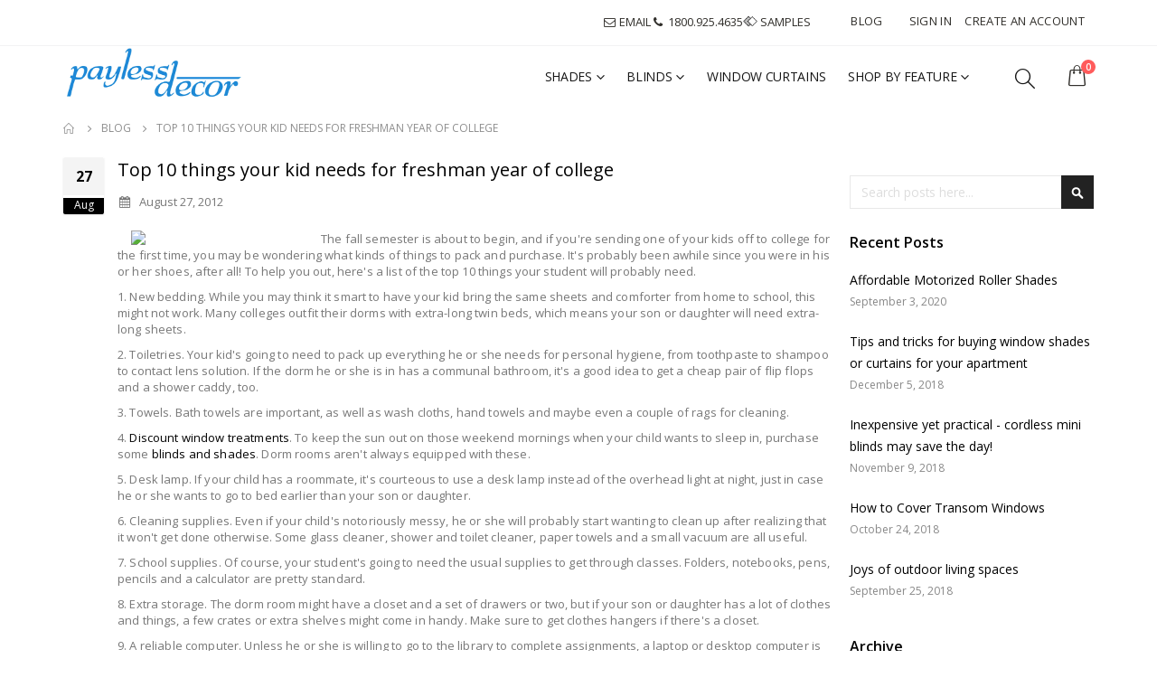

--- FILE ---
content_type: text/html; charset=UTF-8
request_url: https://www.paylessdecor.com/blog/post/Top-10-things-your-kid-needs-for-freshman-year-of-college
body_size: 14332
content:
 <!doctype html><html lang="en"><head prefix="og: http://ogp.me/ns# fb: http://ogp.me/ns/fb# product: http://ogp.me/ns/product#"><script> var LOCALE = 'en\u002DUS'; var BASE_URL = 'https\u003A\u002F\u002Fwww.paylessdecor.com\u002F'; var require = { 'baseUrl': 'https\u003A\u002F\u002Fpaylesscdn\u002Df409.kxcdn.com\u002Fpub\u002Fstatic\u002Fversion1760381548\u002Ffrontend\u002FPaylessdecor\u002Fdefault\u002Fen_US' };</script> <meta charset="utf-8"/>
<meta name="title" content="Top 10 things your kid needs for freshman year of college"/>
<meta name="description" content="The fall semester is about to begin, and if you&#039;re sending one of your kids off to college for the first time, you may be wondering what kinds of things to pack and purchase. It&#039;s probably been awhil"/>
<meta name="robots" content="INDEX,FOLLOW"/>
<meta name="viewport" content="width=device-width, initial-scale=1, maximum-scale=1.0, user-scalable=no"/>
<meta name="format-detection" content="telephone=no"/>
<title>Top 10 things your kid needs for freshman year of college</title>
<link  rel="stylesheet" type="text/css"  media="all" href="https://paylesscdn-f409.kxcdn.com/pub/static/version1760381548/_cache/merged/00ea2f01e1f8b0d2e2906b68d522d424.min.css" />
<link  rel="stylesheet" type="text/css"  media="screen and (min-width: 768px)" href="https://paylesscdn-f409.kxcdn.com/pub/static/version1760381548/frontend/Paylessdecor/default/en_US/css/styles-l.min.css" />
<link  rel="stylesheet" type="text/css"  media="print" href="https://paylesscdn-f409.kxcdn.com/pub/static/version1760381548/frontend/Paylessdecor/default/en_US/css/print.min.css" />
<script  type="text/javascript"  src="https://paylesscdn-f409.kxcdn.com/pub/static/version1760381548/_cache/merged/55b010b7110edf4d74c707e862562f4b.min.js"></script>
<link  rel="stylesheet" type="text/css" href="//fonts.googleapis.com/css?family=Shadows+Into+Light" />
<link  rel="icon" type="image/x-icon" href="https://paylesscdn-f409.kxcdn.com/pub/media/favicon/websites/1/favicon_icon_new_tr.png" />
<link  rel="shortcut icon" type="image/x-icon" href="https://paylesscdn-f409.kxcdn.com/pub/media/favicon/websites/1/favicon_icon_new_tr.png" />
<link  rel="canonical" href="https://www.paylessdecor.com/blog/post/Top-10-things-your-kid-needs-for-freshman-year-of-college" />
    <meta property="og:type" content="article" /><meta property="og:title" content="Top 10 things your kid needs for freshman year of college" /><meta property="og:description" content="The fall semester is about to begin, and if you&#039;re sending one of your kids off to college for the first time, you may be wondering what kinds of things to pack and purchase. It&#039;s probably been awhil" /><meta property="og:url" content="https://www.paylessdecor.com/blog/post/Top-10-things-your-kid-needs-for-freshman-year-of-college" /> <meta property="og:image" content="http://pictures.brafton.com/liveimages/Is-your-kid-going-to-college-for-the-first-time--Here-s-what-he-or-she-might-need-_16001278_800849931_0_0_14036218_500.jpg" />   <link rel='stylesheet' href="//fonts.googleapis.com/css?family=Open+Sans%3A300%2C300italic%2C400%2C400italic%2C600%2C600italic%2C700%2C700italic%2C800%2C800italic&amp;v1&amp;subset=latin%2Clatin-ext" type="text/css" media="screen"/> <link href="//fonts.googleapis.com/css?family=Oswald:300,400,500,600,700" rel="stylesheet"><link href="//fonts.googleapis.com/css?family=Poppins:200,300,400,500,600,700,800" rel="stylesheet"><link rel="stylesheet" href="//fonts.googleapis.com/css?family=Open+Sans%3A300%2C300italic%2C400%2C400italic%2C600%2C600italic%2C700%2C700italic%2C800%2C800italic&amp;v1&amp;subset=latin%2Clatin-ext" type="text/css" media="screen"/> <link rel="stylesheet" type="text/css" media="all" href="https://paylesscdn-f409.kxcdn.com/pub/media/porto/web/bootstrap/css/bootstrap.optimized.min.css">  <link rel="stylesheet" type="text/css" media="all" href="https://paylesscdn-f409.kxcdn.com/pub/media/porto/web/css/animate.optimized.css">  <link rel="stylesheet" type="text/css" media="all" href="https://paylesscdn-f409.kxcdn.com/pub/media/porto/web/css/header/type24.css"><link rel="stylesheet" type="text/css" media="all" href="https://paylesscdn-f409.kxcdn.com/pub/media/porto/web/css/custom.css"><link rel="stylesheet" type="text/css" media="all" href="https://paylesscdn-f409.kxcdn.com/pub/media/porto/configed_css/design_default.css"><link rel="stylesheet" type="text/css" media="all" href="https://paylesscdn-f409.kxcdn.com/pub/media/porto/configed_css/settings_default.css"><script type="text/javascript">
var redirect_cart = false;
 var porto_config = {
    paths: {
        'parallax': 'js/jquery.parallax.min',
        'owlcarousel': 'owl.carousel/owl.carousel',
        'floatelement': 'js/jquery.floatelement'
    },
    shim: {
        'owlcarousel': {
          deps: ['jquery']
        },
        'owlcarousel_thumbs': {
          deps: ['jquery','owlcarousel']
        },
        'floatelement': {
          deps: ['jquery']
        }
    }
};

require.config(porto_config);</script><script type="text/javascript">
require([
    'jquery',
    'pt_animate'
], function ($) {
  $(window).on('load', function(){
    var $wrap = $(document.body);
    if ($.isFunction($.fn.themeAnimate)) {
      $wrap.find('[data-plugin-animate], [data-appear-animation]').each(function() {
        var $this = $(this),
            opts;

        var pluginOptions = $this.data('plugin-options');
        if (pluginOptions) {
          if (typeof pluginOptions == 'string') {
            opts = JSON.parse(pluginOptions.replace(/'/g,'"').replace(';',''));
          } else {
            opts = pluginOptions;
          }
        }
        $this.themeAnimate(opts);
      });
    }
  });
 });</script>   <!-- BEGIN GOOGLE ANALYTICS CODE --><script type="text/x-magento-init">
{
    "*": {
        "Magento_GoogleAnalytics/js/google-analytics": {
            "isCookieRestrictionModeEnabled": 0,
            "currentWebsite": 1,
            "cookieName": "user_allowed_save_cookie",
            "ordersTrackingData": [],
            "pageTrackingData": {"optPageUrl":"","isAnonymizedIpActive":false,"accountId":"UA-437470-1"}        }
    }
}</script><!-- END GOOGLE ANALYTICS CODE --> <script type="text/x-magento-init">
        {
            "*": {
                "Magento_PageCache/js/form-key-provider": {
                    "isPaginationCacheEnabled":
                        0                }
            }
        }</script><script type="application/ld+json">{"@context":"http:\/\/schema.org","@type":"BlogPosting","@id":"https:\/\/www.paylessdecor.com\/blog\/post\/Top-10-things-your-kid-needs-for-freshman-year-of-college","author":{"@type":"Person","name":"Emipro Technologies","url":"https:\/\/www.paylessdecor.com\/blog\/author\/emipro-technologies"},"headline":"Top 10 things your kid needs for freshman year of college","description":"The fall semester is about to begin, and if you're sending one of your kids off to college for the first time, you may be wondering what kinds of things to pack and purchase. It's probably been awhil","datePublished":"2012-08-27T16:44:00+00:00","dateModified":"1970-01-01T00:00:00+00:00","image":{"@type":"ImageObject","url":"http:\/\/pictures.brafton.com\/liveimages\/Is-your-kid-going-to-college-for-the-first-time--Here-s-what-he-or-she-might-need-_16001278_800849931_0_0_14036218_500.jpg","width":720,"height":720},"publisher":{"@type":"Organization","name":"Paylessdecor.com","logo":{"@type":"ImageObject","url":"https:\/\/paylesscdn-f409.kxcdn.com\/pub\/media\/logo\/websites\/1\/Logo_payless_decor.png"}},"mainEntityOfPage":"https:\/\/www.paylessdecor.com\/blog"}</script></head><body data-container="body" data-mage-init='{"loaderAjax": {}, "loader": { "icon": "https://paylesscdn-f409.kxcdn.com/pub/static/version1760381548/frontend/Paylessdecor/default/en_US/images/loader-2.gif"}}' id="html-body" class="blog-page blog-post-top-10-things-your-kid-needs-for-freshman-year-of-college layout-1140 wide blog-post-view page-layout-2columns-right">         <script type="text/x-magento-init">
    {
        "*": {
            "Magento_PageBuilder/js/widget-initializer": {
                "config": {"[data-content-type=\"slider\"][data-appearance=\"default\"]":{"Magento_PageBuilder\/js\/content-type\/slider\/appearance\/default\/widget":false},"[data-content-type=\"map\"]":{"Magento_PageBuilder\/js\/content-type\/map\/appearance\/default\/widget":false},"[data-content-type=\"row\"]":{"Magento_PageBuilder\/js\/content-type\/row\/appearance\/default\/widget":false},"[data-content-type=\"tabs\"]":{"Magento_PageBuilder\/js\/content-type\/tabs\/appearance\/default\/widget":false},"[data-content-type=\"slide\"]":{"Magento_PageBuilder\/js\/content-type\/slide\/appearance\/default\/widget":{"buttonSelector":".pagebuilder-slide-button","showOverlay":"hover","dataRole":"slide"}},"[data-content-type=\"banner\"]":{"Magento_PageBuilder\/js\/content-type\/banner\/appearance\/default\/widget":{"buttonSelector":".pagebuilder-banner-button","showOverlay":"hover","dataRole":"banner"}},"[data-content-type=\"buttons\"]":{"Magento_PageBuilder\/js\/content-type\/buttons\/appearance\/inline\/widget":false},"[data-content-type=\"products\"][data-appearance=\"carousel\"]":{"Magento_PageBuilder\/js\/content-type\/products\/appearance\/carousel\/widget":false}},
                "breakpoints": {"desktop":{"label":"Desktop","stage":true,"default":true,"class":"desktop-switcher","icon":"Magento_PageBuilder::css\/images\/switcher\/switcher-desktop.svg","conditions":{"min-width":"1024px"},"options":{"products":{"default":{"slidesToShow":"5"}}}},"tablet":{"conditions":{"max-width":"1024px","min-width":"768px"},"options":{"products":{"default":{"slidesToShow":"4"},"continuous":{"slidesToShow":"3"}}}},"mobile":{"label":"Mobile","stage":true,"class":"mobile-switcher","icon":"Magento_PageBuilder::css\/images\/switcher\/switcher-mobile.svg","media":"only screen and (max-width: 768px)","conditions":{"max-width":"768px","min-width":"640px"},"options":{"products":{"default":{"slidesToShow":"3"}}}},"mobile-small":{"conditions":{"max-width":"640px"},"options":{"products":{"default":{"slidesToShow":"2"},"continuous":{"slidesToShow":"1"}}}}}            }
        }
    }</script>  <script type="text/x-magento-init">{"*": {"tigren/ajaxsuite"    : {"ajaxSuite":{"enabled":true,"popupTTL":10,"animation":"fade","backgroundColor":"#ededed","headerBackgroundColor":"#000000","headerTextColor":"#fff","buttonTextColor":"#fff","buttonBackgroundColor":null}}}}</script><script type="text/x-magento-init">{"*": {"tigren/ajaxToCart" : {"ajaxSuite":{"enabled":true,"popupTTL":10,"animation":"fade","backgroundColor":"#ededed","headerBackgroundColor":"#000000","headerTextColor":"#fff","buttonTextColor":"#fff","buttonBackgroundColor":null},"ajaxCart":{"addToCartUrl":"https:\/\/www.paylessdecor.com\/ajaxcart\/cart\/showPopup\/","addToCartInWishlistUrl":"https:\/\/www.paylessdecor.com\/ajaxcart\/wishlist\/showPopup\/","checkoutCartUrl":"https:\/\/www.paylessdecor.com\/checkout\/cart\/add\/","wishlistAddToCartUrl":"https:\/\/www.paylessdecor.com\/wishlist\/index\/cart\/","addToCartButtonSelector":"button.tocart"}}}}</script><script>
    window.ajaxCartLoaderOptions = {"icon":"https:\/\/paylesscdn-f409.kxcdn.com\/pub\/static\/version1760381548\/frontend\/Paylessdecor\/default\/en_US\/images\/loader-1.gif","texts":{"loaderText":"Loading...","imgAlt":"Loading..."}};</script> <div class="cookie-status-message" id="cookie-status">The store will not work correctly when cookies are disabled.</div> <script type="text&#x2F;javascript">document.querySelector("#cookie-status").style.display = "none";</script> <script type="text/x-magento-init">
    {
        "*": {
            "cookieStatus": {}
        }
    }</script> <script type="text/x-magento-init">
    {
        "*": {
            "mage/cookies": {
                "expires": null,
                "path": "\u002F",
                "domain": ".www.paylessdecor.com",
                "secure": true,
                "lifetime": "3600"
            }
        }
    }</script><!-- MD - Lazyload image with class "lazycss" --><script type="text/x-magento-init">{"*":{"js/lazymkload":{}}}</script>  <noscript><div class="message global noscript"><div class="content"><p><strong>JavaScript seems to be disabled in your browser.</strong> <span> For the best experience on our site, be sure to turn on Javascript in your browser.</span></p></div></div></noscript>    <script> window.cookiesConfig = window.cookiesConfig || {}; window.cookiesConfig.secure = true; </script> <script>    require.config({
        map: {
            '*': {
                wysiwygAdapter: 'mage/adminhtml/wysiwyg/tiny_mce/tinymceAdapter'
            }
        }
    });</script> <script>    require.config({
        paths: {
            googleMaps: 'https\u003A\u002F\u002Fmaps.googleapis.com\u002Fmaps\u002Fapi\u002Fjs\u003Fv\u003D3\u0026key\u003D'
        },
        config: {
            'Magento_PageBuilder/js/utils/map': {
                style: '',
            },
            'Magento_PageBuilder/js/content-type/map/preview': {
                apiKey: '',
                apiKeyErrorMessage: 'You\u0020must\u0020provide\u0020a\u0020valid\u0020\u003Ca\u0020href\u003D\u0027https\u003A\u002F\u002Fwww.paylessdecor.com\u002Fadminhtml\u002Fsystem_config\u002Fedit\u002Fsection\u002Fcms\u002F\u0023cms_pagebuilder\u0027\u0020target\u003D\u0027_blank\u0027\u003EGoogle\u0020Maps\u0020API\u0020key\u003C\u002Fa\u003E\u0020to\u0020use\u0020a\u0020map.'
            },
            'Magento_PageBuilder/js/form/element/map': {
                apiKey: '',
                apiKeyErrorMessage: 'You\u0020must\u0020provide\u0020a\u0020valid\u0020\u003Ca\u0020href\u003D\u0027https\u003A\u002F\u002Fwww.paylessdecor.com\u002Fadminhtml\u002Fsystem_config\u002Fedit\u002Fsection\u002Fcms\u002F\u0023cms_pagebuilder\u0027\u0020target\u003D\u0027_blank\u0027\u003EGoogle\u0020Maps\u0020API\u0020key\u003C\u002Fa\u003E\u0020to\u0020use\u0020a\u0020map.'
            },
        }
    });</script><script>
    require.config({
        shim: {
            'Magento_PageBuilder/js/utils/map': {
                deps: ['googleMaps']
            }
        }
    });</script> <div data-bind="scope: 'autocomplete'"><!-- ko template: getTemplate() --><!-- /ko --></div><script type="text/x-magento-init">
        {"*":{"Magento_Ui\/js\/core\/app":{"components":{"autocompleteInjection":{"component":"Emipro_AdvanceSearch\/js\/injection","config":[]},"autocomplete":{"component":"Emipro_AdvanceSearch\/js\/autocomplete","provider":"autocompleteProvider","config":{"query":"","priceFormat":{"pattern":"$%s","precision":2,"requiredPrecision":2,"decimalSymbol":".","groupSymbol":",","groupLength":3,"integerRequired":false},"minSearchLength":3}},"autocompleteProvider":{"component":"Emipro_AdvanceSearch\/js\/provider","config":{"url":"https:\/\/www.paylessdecor.com\/searchautocomplete\/ajax\/suggest\/","delay":100,"minSearchLength":3}},"autocompleteNavigation":{"component":"Emipro_AdvanceSearch\/js\/navigation","autocomplete":"autocomplete"}}}}}</script> <div class="page-wrapper">  <header class="page-header type24" >  <div class="main-panel-top"><div class="container"><div class="main-panel-inner"><div class="panel wrapper"><div class="header-left"></div><div class="header-right"><div class="panel header show-icon-tablet"><div class="top-links-icon"><a href="javascript:;">Links</a></div><ul class="header links">  <li class="greet welcome" data-bind="scope: 'customer'"><!-- ko if: customer().fullname --><span class="logged-in" data-bind="text: new String('Welcome, %1!'). replace('%1', customer().fullname)"></span> <!-- /ko --><!-- ko ifnot: customer().fullname --><span class="not-logged-in" data-bind="text: 'paylessdecor'"></span>  <!-- /ko --></li>  <script type="text/x-magento-init">
        {
            "*": {
                "Magento_Ui/js/core/app": {
                    "components": {
                        "customer": {
                            "component": "Magento_Customer/js/view/customer"
                        }
                    }
                }
            }
        }</script>   <li class="item link compare hide" data-bind="scope: 'compareProducts'" data-role="compare-products-link"><a class="action compare" title="Compare Products" data-bind="attr: {'href': compareProducts().listUrl}, css: {'': !compareProducts().count}" ><em class="porto-icon-chart hidden-xs"></em> Compare (<span class="counter qty" data-bind="text: compareProducts().countCaption"></span>)</a></li> <script type="text/x-magento-init">
{"[data-role=compare-products-link]": {"Magento_Ui/js/core/app": {"components":{"compareProducts":{"component":"Magento_Catalog\/js\/view\/compare-products"}}}}}</script><li><a href="https://www.paylessdecor.com/blog" id="id48elsJFo" >Blog</a></li> <li class="link authorization-link" data-label="or"><a href="https://www.paylessdecor.com/customer/account/login/referer/aHR0cHM6Ly93d3cucGF5bGVzc2RlY29yLmNvbS9ibG9nL3Bvc3QvVG9wLTEwLXRoaW5ncy15b3VyLWtpZC1uZWVkcy1mb3ItZnJlc2htYW4teWVhci1vZi1jb2xsZWdl/" >Sign In</a></li><li><a href="https://www.paylessdecor.com/customer/account/create/" id="idOWmABfhi" >Create an Account</a></li></ul></div><div class="panel header">      </div><div class="custom-block"><ul id="ept-custum-link">
<!--<li><a href="https://www.paylessdecor.com/covid"><i class="porto-icon-plus-squared"></i> Covid 19 Update</a></li>-->
<li><a href="https://www.paylessdecor.com/contact"><i class="porto-icon-mail"></i> Email</a></li>
<!-- <li><a herf="#" id="chat-widget"><i class="porto-icon-chat"></i> Chat</a></li> -->
<li><a href="tel:18009254635"><i class="porto-icon-phone"></i> 1800.925.4635</a></li>
<li><a class="samples" href="https://www.paylessdecor.com/free-samples.html" >Samples</a></li>
</ul>
</div></div></div></div></div></div><div class="header-main"><div class="header content header-row"><div class="header-left"><span data-action="toggle-nav" class="action nav-toggle"><span>Toggle Nav</span></span>     <a class="logo" href="https://www.paylessdecor.com/" title="Payless Decor Logo"> <img src="https://paylesscdn-f409.kxcdn.com/pub/media/logo/websites/1/Logo_payless_decor.png" alt="Payless Decor Logo" width="200"  /></a>    <div class="sections nav-sections"> <div class="section-items nav-sections-items" data-mage-init='{"tabs":{"openedState":"active"}}'>  <div class="section-item-title nav-sections-item-title" data-role="collapsible"><a class="nav-sections-item-switch" data-toggle="switch" href="#store.menu">Menu</a></div><div class="section-item-content nav-sections-item-content" id="store.menu" data-role="content">     <nav class="navigation sw-megamenu " role="navigation"><ul><li class="ui-menu-item level0 classic parent "><div class="open-children-toggle"></div><a href="https://www.paylessdecor.com/shades.html" class="level-top" title="Shades"><span>Shades</span></a><div class="level0 submenu"><div class="row"><ul class="subchildmenu "><li class="ui-menu-item level1 "><a href="https://www.paylessdecor.com/shades/bamboo-shades.html" title="Bamboo Shades"><span>Bamboo Shades</span></a></li><li class="ui-menu-item level1 parent "><div class="open-children-toggle"></div><a href="https://www.paylessdecor.com/shades/cellular-shades.html" title="Cellular Shades"><span>Cellular Shades</span></a><ul class="subchildmenu "><li class="ui-menu-item level2 "><a href="https://www.paylessdecor.com/shades/cellular-shades/blackout-cellular-shades.html" title="Blackout Cellular Shades"><span>Blackout Cellular Shades</span></a></li><li class="ui-menu-item level2 "><a href="https://www.paylessdecor.com/shades/cellular-shades/cordless-cellular-shades.html" title="Cordless Cellular Shades"><span>Cordless Cellular Shades</span></a></li><li class="ui-menu-item level2 "><a href="https://www.paylessdecor.com/shades/cellular-shades/top-down-bottom-up-cellular-shades.html" title="Top Down Bottom Up"><span>Top Down Bottom Up</span></a></li></ul></li><li class="ui-menu-item level1 "><a href="https://www.paylessdecor.com/shades/roman-shades.html" title="Roman Shades"><span>Roman Shades</span></a></li><li class="ui-menu-item level1 "><a href="https://www.paylessdecor.com/shades/roller-shades.html" title="Roller Shades"><span>Roller Shades</span></a></li><li class="ui-menu-item level1 "><a href="https://www.paylessdecor.com/shades/pleated-shades.html" title="Pleated Shades"><span>Pleated Shades</span></a></li><li class="ui-menu-item level1 "><a href="https://www.paylessdecor.com/shades/sheer-shades.html" title="Sheer Shades"><span>Sheer Shades</span></a></li></ul></div></div></li><li class="ui-menu-item level0 classic parent "><div class="open-children-toggle"></div><a href="https://www.paylessdecor.com/blinds.html" class="level-top" title="Blinds"><span>Blinds</span></a><div class="level0 submenu"><div class="row"><ul class="subchildmenu "><li class="ui-menu-item level1 "><a href="https://www.paylessdecor.com/blinds/faux-wood-blinds.html" title="Faux Wood Blinds"><span>Faux Wood Blinds</span></a></li></ul></div></div></li><li class="ui-menu-item level0 fullwidth "><a href="https://www.paylessdecor.com/window-curtains.html" class="level-top" title="Window Curtains"><span>Window Curtains</span></a></li><li class="ui-menu-item level0 classic parent "><div class="open-children-toggle"></div><a href="https://www.paylessdecor.com/shop-by-feature.html" class="level-top" title="Shop By Feature"><span>Shop By Feature</span></a><div class="level0 submenu"><div class="row"><ul class="subchildmenu "><li class="ui-menu-item level1 "><a href="https://www.paylessdecor.com/shop-by-feature/certified-best-for-kids.html" title="Certified Best For Kids"><span>Certified Best For Kids</span></a></li><li class="ui-menu-item level1 "><a href="https://www.paylessdecor.com/shop-by-feature/cordless.html" title="Cordless"><span>Cordless</span></a></li><li class="ui-menu-item level1 "><a href="https://www.paylessdecor.com/shop-by-feature/blackout.html" title="Blackout"><span>Blackout</span></a></li><li class="ui-menu-item level1 "><a href="https://www.paylessdecor.com/shop-by-feature/top-down-bottom-up.html" title="Top Down Bottom Up"><span>Top Down Bottom Up</span></a></li><li class="ui-menu-item level1 "><a href="https://www.paylessdecor.com/shop-by-feature/motorization.html" title="Motorization"><span>Motorization</span></a></li><li class="ui-menu-item level1 "><a href="https://www.paylessdecor.com/shop-by-feature/blinds-suitable-for-outdoors.html" title="Exterior Blinds and Shades"><span>Exterior Blinds and Shades</span></a></li><li class="ui-menu-item level1 "><a href="https://www.paylessdecor.com/shop-by-feature/parts.html" title="Parts"><span>Parts</span></a></li></ul></div></div></li></ul></nav><script type="text/javascript">
    require([
        'jquery',
        'Smartwave_Megamenu/js/sw_megamenu'
    ], function ($) {
        $(".sw-megamenu").swMegamenu();
    });</script></div>  <div class="section-item-title nav-sections-item-title" data-role="collapsible"><a class="nav-sections-item-switch" data-toggle="switch" href="#store.links">Account</a></div><div class="section-item-content nav-sections-item-content" id="store.links" data-role="content"><!-- Account links --></div> </div></div></div><div class="header-center">    <a class="logo" href="https://www.paylessdecor.com/" title="Payless Decor Logo"> <img src="https://paylesscdn-f409.kxcdn.com/pub/media/logo/websites/1/Logo_payless_decor.png" alt="Payless Decor Logo" width="200"  /></a> </div><div class="header-right"><div class="search-area show-icon"><a href="javascript:void(0);" class="search-toggle-icon"><span><i class="porto-icon-magnifier"></i></span></a>   <div class="block block-search"><div class="block block-content"><form class="form minisearch" id="search_mini_form" action="https://www.paylessdecor.com/catalogsearch/result/" method="get"><div class="field search"><div class="control"><input id="search" data-mage-init='{"quickSearch":{ "formSelector":"#search_mini_form", "url":"https://www.paylessdecor.com/search/ajax/suggest/", "destinationSelector":"#search_autocomplete"} }' type="text" name="q" value="" placeholder="Search..." class="input-text" maxlength="128" role="combobox" aria-haspopup="false" aria-autocomplete="both" autocomplete="off"/><div id="search_autocomplete" class="search-autocomplete"></div> <div class="nested"><a class="action advanced" href="https://www.paylessdecor.com/catalogsearch/advanced/" data-action="advanced-search">Advanced Search</a></div></div></div><div class="actions"><button type="submit" title="Search" class="action search"><span>Search</span></button></div></form></div></div></div><!-- <div class="header-contact"><a href="" class="my-account mr-1" title="My Account"><i class="porto-icon-user-2"></i></a> <a href="" class="wishlist mr-2" title="Wishlist"><i class="porto-icon-wishlist-2"></i></a></div> --> <div data-block="minicart" class="minicart-wrapper cart-design-2"><a class="action showcart" href="https://www.paylessdecor.com/checkout/cart/" data-bind="scope: 'minicart_content'"><i class="minicart-icon porto-icon-shopping-cart"></i> <span class="text">Cart</span> <span class="counter qty empty" data-bind="css: { empty: !!getCartParam('summary_count') == false }, blockLoader: isLoading"><span class="counter-number"><!-- ko if: getCartParam('summary_count') --><!-- ko text: getCartParam('summary_count') --><!-- /ko --><!-- /ko --><!-- ko ifnot: getCartParam('summary_count') -->0<!-- /ko --></span> <span class="counter-label"><!-- ko i18n: 'items' --><!-- /ko --></span></span></a> <a class="showcart action-subtotal d-none" href="https://www.paylessdecor.com/checkout/cart/" data-bind="scope: 'minicart_content'"><span class="cart-subtotal">Shopping Cart <span class="cart-price"><span class="amount" data-bind="html: getCartParam('subtotal_excl_tax')"><!-- ko if: !getCartParam('subtotal_excl_tax') --><!-- ko i18n: '€ 0.00' --><!-- /ko --><!-- /ko --></span></span></span></a>  <div class="block block-minicart empty" data-role="dropdownDialog" data-mage-init='{"dropdownDialog":{ "appendTo":"[data-block=minicart]", "triggerTarget":".showcart", "timeout": "2000", "closeOnMouseLeave": false, "closeOnEscape": true, "triggerClass":"active", "parentClass":"active", "buttons":[]}}'><div id="minicart-content-wrapper" data-bind="scope: 'minicart_content'"><!-- ko template: getTemplate() --><!-- /ko --></div></div> <script>window.checkout = {"shoppingCartUrl":"https:\/\/www.paylessdecor.com\/checkout\/cart\/","checkoutUrl":"https:\/\/www.paylessdecor.com\/checkout\/","updateItemQtyUrl":"https:\/\/www.paylessdecor.com\/checkout\/sidebar\/updateItemQty\/","removeItemUrl":"https:\/\/www.paylessdecor.com\/checkout\/sidebar\/removeItem\/","imageTemplate":"Magento_Catalog\/product\/image_with_borders","baseUrl":"https:\/\/www.paylessdecor.com\/","minicartMaxItemsVisible":5,"websiteId":"1","maxItemsToDisplay":10,"storeId":"1","storeGroupId":"1","customerLoginUrl":"https:\/\/www.paylessdecor.com\/customer\/account\/login\/referer\/aHR0cHM6Ly93d3cucGF5bGVzc2RlY29yLmNvbS9ibG9nL3Bvc3QvVG9wLTEwLXRoaW5ncy15b3VyLWtpZC1uZWVkcy1mb3ItZnJlc2htYW4teWVhci1vZi1jb2xsZWdl\/","isRedirectRequired":false,"autocomplete":"off","captcha":{"user_login":{"isCaseSensitive":false,"imageHeight":50,"imageSrc":"","refreshUrl":"https:\/\/www.paylessdecor.com\/captcha\/refresh\/","isRequired":false,"timestamp":1769299996}}}</script> <script type="text/x-magento-init">
    {
        "[data-block='minicart']": {
            "Magento_Ui/js/core/app": {"components":{"minicart_content":{"children":{"subtotal.container":{"children":{"subtotal":{"children":{"subtotal.totals":{"config":{"display_cart_subtotal_incl_tax":0,"display_cart_subtotal_excl_tax":1,"template":"Magento_Tax\/checkout\/minicart\/subtotal\/totals"},"children":{"subtotal.totals.msrp":{"component":"Magento_Msrp\/js\/view\/checkout\/minicart\/subtotal\/totals","config":{"displayArea":"minicart-subtotal-hidden","template":"Magento_Msrp\/checkout\/minicart\/subtotal\/totals"}}},"component":"Magento_Tax\/js\/view\/checkout\/minicart\/subtotal\/totals"}},"component":"uiComponent","config":{"template":"Magento_Checkout\/minicart\/subtotal"}}},"component":"uiComponent","config":{"displayArea":"subtotalContainer"}},"item.renderer":{"component":"Magento_Checkout\/js\/view\/cart-item-renderer","config":{"displayArea":"defaultRenderer","template":"Magento_Checkout\/minicart\/item\/default"},"children":{"item.image":{"component":"Magento_Catalog\/js\/view\/image","config":{"template":"Magento_Catalog\/product\/image","displayArea":"itemImage"}},"checkout.cart.item.price.sidebar":{"component":"uiComponent","config":{"template":"Magento_Checkout\/minicart\/item\/price","displayArea":"priceSidebar"}}}},"extra_info":{"component":"uiComponent","config":{"displayArea":"extraInfo"}},"promotion":{"component":"uiComponent","config":{"displayArea":"promotion"}}},"config":{"itemRenderer":{"default":"defaultRenderer","simple":"defaultRenderer","virtual":"defaultRenderer"},"template":"Magento_Checkout\/minicart\/content"},"component":"Magento_Checkout\/js\/view\/minicart"}},"types":[]} },
        "*": {
            "Magento_Ui/js/block-loader": "https://paylesscdn-f409.kxcdn.com/pub/static/version1760381548/frontend/Paylessdecor/default/en_US/images/loader-1.gif"
        }
    }</script></div></div></div></div></header>   <div class="breadcrumbs"><ul class="items"> <li class="item home"> <a href="https://www.paylessdecor.com/" title="Go to Home Page">Home</a> </li>  <li class="item blog"> <a href="https://www.paylessdecor.com/blog" title="Blog">Blog</a> </li>  <li class="item blog_post"> <strong>Top 10 things your kid needs for freshman year of college</strong> </li> </ul></div><main id="maincontent" class="page-main"> <a id="contentarea" tabindex="-1"></a>  <div class="page-title-wrapper"><h1 class="page-title"  ><span class="base" data-ui-id="page-title-wrapper" >Top 10 things your kid needs for freshman year of college</span></h1></div><div class="page messages"> <div data-placeholder="messages"></div> <div data-bind="scope: 'messages'"><!-- ko if: cookieMessages && cookieMessages.length > 0 --><div aria-atomic="true" role="alert" data-bind="foreach: { data: cookieMessages, as: 'message' }" class="messages"><div data-bind="attr: { class: 'message-' + message.type + ' ' + message.type + ' message', 'data-ui-id': 'message-' + message.type }"><div data-bind="html: $parent.prepareMessageForHtml(message.text)"></div></div></div><!-- /ko --><!-- ko if: messages().messages && messages().messages.length > 0 --><div aria-atomic="true" role="alert" class="messages" data-bind="foreach: { data: messages().messages, as: 'message' }"><div data-bind="attr: { class: 'message-' + message.type + ' ' + message.type + ' message', 'data-ui-id': 'message-' + message.type }"><div data-bind="html: $parent.prepareMessageForHtml(message.text)"></div></div></div><!-- /ko --></div><script type="text/x-magento-init">
    {
        "*": {
            "Magento_Ui/js/core/app": {
                "components": {
                        "messages": {
                            "component": "Magento_Theme/js/view/messages"
                        }
                    }
                }
            }
    }</script></div><div class="onepage-category">   </div><div class="page-main-inner"><div class="columns"><div class="column main"><input name="form_key" type="hidden" value="CGd14q6MsUhsfUEd" /> <div id="authenticationPopup" data-bind="scope:'authenticationPopup', style: {display: 'none'}"> <script>window.authenticationPopup = {"autocomplete":"off","customerRegisterUrl":"https:\/\/www.paylessdecor.com\/customer\/account\/create\/","customerForgotPasswordUrl":"https:\/\/www.paylessdecor.com\/customer\/account\/forgotpassword\/","baseUrl":"https:\/\/www.paylessdecor.com\/","customerLoginUrl":"https:\/\/www.paylessdecor.com\/customer\/ajax\/login\/"}</script> <!-- ko template: getTemplate() --><!-- /ko --> <script type="text/x-magento-init">
        {
            "#authenticationPopup": {
                "Magento_Ui/js/core/app": {"components":{"authenticationPopup":{"component":"Magento_Customer\/js\/view\/authentication-popup","children":{"messages":{"component":"Magento_Ui\/js\/view\/messages","displayArea":"messages"},"captcha":{"component":"Magento_Captcha\/js\/view\/checkout\/loginCaptcha","displayArea":"additional-login-form-fields","formId":"user_login","configSource":"checkout"},"recaptcha":{"component":"Magento_ReCaptchaFrontendUi\/js\/reCaptcha","displayArea":"additional-login-form-fields","reCaptchaId":"recaptcha-popup-login","settings":{"rendering":{"sitekey":"6LfskhspAAAAALuiyLafs-4BKjtD0WwObSw1QT32","badge":"inline","size":"invisible","theme":"light","hl":""},"invisible":true}}}}}}            },
            "*": {
                "Magento_Ui/js/block-loader": "https\u003A\u002F\u002Fpaylesscdn\u002Df409.kxcdn.com\u002Fpub\u002Fstatic\u002Fversion1760381548\u002Ffrontend\u002FPaylessdecor\u002Fdefault\u002Fen_US\u002Fimages\u002Floader\u002D1.gif"
                 }
        }</script></div> <script type="text/x-magento-init">
    {
        "*": {
            "Magento_Customer/js/section-config": {
                "sections": {"stores\/store\/switch":["*"],"stores\/store\/switchrequest":["*"],"directory\/currency\/switch":["*"],"*":["messages"],"customer\/account\/logout":["*","recently_viewed_product","recently_compared_product","persistent"],"customer\/account\/loginpost":["*"],"customer\/account\/createpost":["*"],"customer\/account\/editpost":["*"],"customer\/ajax\/login":["checkout-data","cart","captcha"],"catalog\/product_compare\/add":["compare-products"],"catalog\/product_compare\/remove":["compare-products"],"catalog\/product_compare\/clear":["compare-products"],"sales\/guest\/reorder":["cart"],"sales\/order\/reorder":["cart"],"checkout\/cart\/add":["cart","directory-data"],"checkout\/cart\/delete":["cart"],"checkout\/cart\/updatepost":["cart"],"checkout\/cart\/updateitemoptions":["cart"],"checkout\/cart\/couponpost":["cart"],"checkout\/cart\/estimatepost":["cart"],"checkout\/cart\/estimateupdatepost":["cart"],"checkout\/onepage\/saveorder":["cart","checkout-data","last-ordered-items"],"checkout\/sidebar\/removeitem":["cart"],"checkout\/sidebar\/updateitemqty":["cart"],"rest\/*\/v1\/carts\/*\/payment-information":["cart","last-ordered-items","captcha","instant-purchase"],"rest\/*\/v1\/guest-carts\/*\/payment-information":["cart","captcha"],"rest\/*\/v1\/guest-carts\/*\/selected-payment-method":["cart","checkout-data"],"rest\/*\/v1\/carts\/*\/selected-payment-method":["cart","checkout-data","instant-purchase"],"customer\/address\/*":["instant-purchase"],"customer\/account\/*":["instant-purchase"],"vault\/cards\/deleteaction":["instant-purchase"],"multishipping\/checkout\/overviewpost":["cart"],"paypal\/express\/placeorder":["cart","checkout-data"],"paypal\/payflowexpress\/placeorder":["cart","checkout-data"],"paypal\/express\/onauthorization":["cart","checkout-data"],"persistent\/index\/unsetcookie":["persistent"],"review\/product\/post":["review"],"wishlist\/index\/add":["wishlist"],"wishlist\/index\/remove":["wishlist"],"wishlist\/index\/updateitemoptions":["wishlist"],"wishlist\/index\/update":["wishlist"],"wishlist\/index\/cart":["wishlist","cart"],"wishlist\/index\/fromcart":["wishlist","cart"],"wishlist\/index\/allcart":["wishlist","cart"],"wishlist\/shared\/allcart":["wishlist","cart"],"wishlist\/shared\/cart":["cart"],"braintree\/paypal\/placeorder":["cart","checkout-data"],"braintree\/googlepay\/placeorder":["cart","checkout-data"],"ajaxcart\/cart\/showpopup":["cart"],"ajaxcart\/wishlist\/showpopup":["cart","wishlist"]},
                "clientSideSections": ["checkout-data","cart-data"],
                "baseUrls": ["https:\/\/www.paylessdecor.com\/"],
                "sectionNames": ["messages","customer","compare-products","last-ordered-items","cart","directory-data","captcha","instant-purchase","loggedAsCustomer","persistent","review","wishlist","recently_viewed_product","recently_compared_product","product_data_storage","paypal-billing-agreement"]            }
        }
    }</script> <script type="text/x-magento-init">
    {
        "*": {
            "Magento_Customer/js/customer-data": {
                "sectionLoadUrl": "https\u003A\u002F\u002Fwww.paylessdecor.com\u002Fcustomer\u002Fsection\u002Fload\u002F",
                "expirableSectionLifetime": 60,
                "expirableSectionNames": ["cart","persistent"],
                "cookieLifeTime": "3600",
                "updateSessionUrl": "https\u003A\u002F\u002Fwww.paylessdecor.com\u002Fcustomer\u002Faccount\u002FupdateSession\u002F"
            }
        }
    }</script> <script type="text/x-magento-init">
    {
        "*": {
            "Magento_Customer/js/invalidation-processor": {
                "invalidationRules": {
                    "website-rule": {
                        "Magento_Customer/js/invalidation-rules/website-rule": {
                            "scopeConfig": {
                                "websiteId": "1"
                            }
                        }
                    }
                }
            }
        }
    }</script> <script type="text/x-magento-init">
    {
        "body": {
            "pageCache": {"url":"https:\/\/www.paylessdecor.com\/page_cache\/block\/render\/id\/591\/","handles":["default","blog_post_view","blog_post_view_id_Top-10-things-your-kid-needs-for-freshman-year-of-college","blog_css"],"originalRequest":{"route":"blog","controller":"post","action":"view","uri":"\/blog\/post\/Top-10-things-your-kid-needs-for-freshman-year-of-college"},"versionCookieName":"private_content_version"}        }
    }</script>    <script>
        if (window.require) {
            require(['jquery', 'Magefan_Blog/js/lib/mfblogunveil', 'domReady!'], function($){
                $('.mfblogunveil').mfblogunveil();
            });
        } else {
            /* e.g. hyva theme */
            document.addEventListener("DOMContentLoaded", function(){
                var items =  document.getElementsByClassName('mfblogunveil');
                var el, url;
                if (items.length) {
                    for (var i=0; i<items.length;i++) {
                        el = items[i];
                        url = el.getAttribute('data-original');
                        if (!url) {
                            continue;
                        }
                        if ('IMG' == el.tagName) {
                            el.src = url;
                        } else {
                            el.style.backgroundImage = "url('" + url  + "')";
                        }
                    }
                }
            });
        }</script>   <div class="post-view"><div class="post-holder post-holder-591"><div class="post-banner no-banner"></div><div class="post-date"><span class="day">27</span> <span class="month">Aug</span></div><div class="post-header"><div class="addthis_toolbox addthis_default_style" addthis:url="https://www.paylessdecor.com/blog/post/Top-10-things-your-kid-needs-for-freshman-year-of-college"><a class="addthis_button_facebook"></a> <a class="addthis_button_twitter"></a> <a class="addthis_button_email"></a> <a class="addthis_button_compact"></a></div><h2 class="post-title theme-color">Top 10 things your kid needs for freshman year of college</h2>   <div class="post-info clear"><div class="item post-posed-date"><span class="label"><em class="porto-icon-calendar"></em></span> <span class="value">August 27, 2012</span></div></div></div><div class="post-content"><div class="post-description clearfix"><div class="post-text-hld"><img style="float: left; margin-right: 10px; width: 200px;" src="http://pictures.brafton.com/liveimages/Is-your-kid-going-to-college-for-the-first-time--Here-s-what-he-or-she-might-need-_16001278_800849931_0_0_14036218_500.jpg"><p>The fall semester is about to begin, and if you're sending one of your kids off to college for the first time, you may be wondering what kinds of things to pack and purchase. It's probably been awhile since you were in his or her shoes, after all! To help you out, here's a list of the top 10 things your student will probably need.</p> <p>1. New bedding. While you may think it smart to have your kid bring the same sheets and comforter from home to school, this might not work. Many colleges outfit their dorms with extra-long twin beds, which means your son or daughter will need extra-long sheets.</p> <p>2. Toiletries. Your kid's going to need to pack up everything he or she needs for personal hygiene, from toothpaste to shampoo to contact lens solution. If the dorm he or she is in has a communal bathroom, it's a good idea to get a cheap pair of flip flops and a shower caddy, too.</p> <p>3. Towels. Bath towels are important, as well as wash cloths, hand towels and maybe even a couple of rags for cleaning.</p> <p>4. <a href="http://www.paylessdecor.com/" class="dnautolink">Discount window treatments</a>. To keep the sun out on those weekend mornings when your child wants to sleep in, purchase some <a href="http://www.paylessdecor.com/" class="dnautolink">blinds and shades</a>. Dorm rooms aren't always equipped with these.</p> <p>5. Desk lamp. If your child has a roommate, it's courteous to use a desk lamp instead of the overhead light at night, just in case he or she wants to go to bed earlier than your son or daughter.</p> <p>6. Cleaning supplies. Even if your child's notoriously messy, he or she will probably start wanting to clean up after realizing that it won't get done otherwise. Some glass cleaner, shower and toilet cleaner, paper towels and a small vacuum are all useful.</p> <p>7. School supplies. Of course, your student's going to need the usual supplies to get through classes. Folders, notebooks, pens, pencils and a calculator are pretty standard.</p> <p>8. Extra storage. The dorm room might have a closet and a set of drawers or two, but if your son or daughter has a lot of clothes and things, a few crates or extra shelves might come in handy. Make sure to get clothes hangers if there's a closet.</p> <p>9. A reliable computer. Unless he or she is willing to go to the library to complete assignments, a laptop or desktop computer is necessary. Many professors rely on the internet for coursework.</p> <p>10. A mini fridge. Some schools supply these, but if your son or daughter's college doesn't, you may want to pick one up. It's useful for keeping leftovers, drinks and other foods that your kid doesn't get from the dining hall.</p> <div class="clear"></div></div></div></div><div class="post-bottom">        <div class="post-nextprev-hld clearfix">  <a class="nextprev-link prev-link" href="https://www.paylessdecor.com/blog/post/How-to-make-a-small,-awkwardly-shaped-room-feel-larger-" title="Read How to make a small, awkwardly-shaped room feel larger ">&larr; Previous</a>    <a class="nextprev-link next-link" href="https://www.paylessdecor.com/blog/post/Five-tips-for-buying-second-hand-furniture" title="Read Five tips for buying second hand furniture">Next &rarr;</a> </div>         <div class="block comments">   <div id="post-comments"><div class="c-count"><strong>0 Comment(s)</strong></div><!-- reply form --><div class="c-reply cf"> <div class="c-replyform "><form class="comment-form-blog-recaptcha" action="https://www.paylessdecor.com/blog/comment/post/" method="post" data-mage-init='{"validation":{}}'><input name="form_key" type="hidden" value="CGd14q6MsUhsfUEd" /> <input type="hidden" name="post_id" value="591" /><textarea name="text"
                          placeholder="Sign in to add a comment..."                           disabled="disabled" data-validate="{required:true}"></textarea> <div class="c-btn-hld">  <div class="clearfix"></div><div id="recaptcha-append-to"></div> <button type="button" onclick="window.location='https://www.paylessdecor.com/customer/account/login/referer/aHR0cHM6Ly93d3cucGF5bGVzc2RlY29yLmNvbS9ibG9nL3Bvc3QvVG9wLTEwLXRoaW5ncy15b3VyLWtpZC1uZWVkcy1mb3ItZnJlc2htYW4teWVhci1vZi1jb2xsZWdl/';">Sign In</button> </div></form></div></div></div><script type="text/x-magento-init">
{
    "#post-comments": {
        "Magento_Ui/js/core/app": {"components":{"magefan-comments.js":{"component":"Magefan_Blog\/js\/magefan-comments"}}}    }
}</script></div></div></div></div></div><div class="sidebar sidebar-main mobile-sidebar"><div class="sidebar-content"><div class="sidebar sidebar-additional">  <div class="widget block blog-search" data-bind="scope: 'blog-search'"><div class="block-content"><form class="form" id="blog_search_mini_form" action="https://www.paylessdecor.com/blog/search/" method="get"><div class="field search"><label class="label" for="blog_search"><span>Search</span></label> <div class="control"><input id="blog_search" type="text" name="q" value="" placeholder="Search posts here..." class="input-text" maxlength="128" role="combobox" aria-haspopup="false" aria-autocomplete="both" autocomplete="off"></div></div><div class="actions"><button type="submit" onclick="return goBlogSearch(this);" title="Search" class="action search"><span>Search</span></button></div></form></div></div><script type="text/javascript">
	function goBlogSearch(e)
	{
		var value = document.getElementById('blog_search').value;
		if (value) {
			window.location = e.form.action + value + '/';
		}
		return false;
	}</script>    <div class="widget block block-recent-posts" data-bind="scope: 'recemt-posts'"><div class="block-title"><strong>Recent Posts</strong></div><div class="block-content"><ul> <li class="clearfix"> <a class="post-item-link" href="https://www.paylessdecor.com/blog/post/affordable-motorized-roller-shades">Affordable Motorized Roller Shades</a> <div class="post-time">September 3, 2020</div></li>  <li class="clearfix"> <a class="post-item-link" href="https://www.paylessdecor.com/blog/post/Tips and tricks for buy window shades or curtains for your apartment">Tips and tricks for buying window shades or curtains for your apartment</a> <div class="post-time">December 5, 2018</div></li>  <li class="clearfix"> <a class="post-item-link" href="https://www.paylessdecor.com/blog/post/Inexpensive-yet-practical-Cordless-Mini-Blinds">Inexpensive yet practical - cordless mini blinds may save the day!</a> <div class="post-time">November 9, 2018</div></li>  <li class="clearfix"> <a class="post-item-link" href="https://www.paylessdecor.com/blog/post/how to cover transom windows">How to Cover Transom Windows</a> <div class="post-time">October 24, 2018</div></li>  <li class="clearfix"> <a class="post-item-link" href="https://www.paylessdecor.com/blog/post/Joys-of-outdoor-living-spaces">Joys of outdoor living spaces</a> <div class="post-time">September 25, 2018</div></li> </ul></div></div>    <div class="widget block block-archive" data-bind="scope: 'blog-archive'"><div class="block-title"><strong>Archive</strong></div><div class="block-content">  <div class="item"><a title="Archive %s" class="archive-item-link" href="https://www.paylessdecor.com/blog/archive/2020-09">September 2020</a></div>  <div class="item"><a title="Archive %s" class="archive-item-link" href="https://www.paylessdecor.com/blog/archive/2018-12">December 2018</a></div>  <div class="item"><a title="Archive %s" class="archive-item-link" href="https://www.paylessdecor.com/blog/archive/2018-11">November 2018</a></div>  <div class="item"><a title="Archive %s" class="archive-item-link" href="https://www.paylessdecor.com/blog/archive/2018-10">October 2018</a></div>  <div class="item"><a title="Archive %s" class="archive-item-link" href="https://www.paylessdecor.com/blog/archive/2018-09">September 2018</a></div>  <div class="item"><a title="Archive %s" class="archive-item-link" href="https://www.paylessdecor.com/blog/archive/2018-08">August 2018</a></div>  <div class="item"><a title="Archive %s" class="archive-item-link" href="https://www.paylessdecor.com/blog/archive/2018-07">July 2018</a></div>  <div class="item"><a title="Archive %s" class="archive-item-link" href="https://www.paylessdecor.com/blog/archive/2017-01">January 2017</a></div>  <div class="item"><a title="Archive %s" class="archive-item-link" href="https://www.paylessdecor.com/blog/archive/2015-10">October 2015</a></div>  <div class="item"><a title="Archive %s" class="archive-item-link" href="https://www.paylessdecor.com/blog/archive/2015-09">September 2015</a></div>  <div class="item"><a title="Archive %s" class="archive-item-link" href="https://www.paylessdecor.com/blog/archive/2015-07">July 2015</a></div>  <div class="item"><a title="Archive %s" class="archive-item-link" href="https://www.paylessdecor.com/blog/archive/2015-06">June 2015</a></div>  <div class="item"><a title="Archive %s" class="archive-item-link" href="https://www.paylessdecor.com/blog/archive/2015-05">May 2015</a></div>  <div class="item"><a title="Archive %s" class="archive-item-link" href="https://www.paylessdecor.com/blog/archive/2015-04">April 2015</a></div>  <div class="item"><a title="Archive %s" class="archive-item-link" href="https://www.paylessdecor.com/blog/archive/2015-03">March 2015</a></div>  <div class="item"><a title="Archive %s" class="archive-item-link" href="https://www.paylessdecor.com/blog/archive/2015-02">February 2015</a></div>  <div class="item"><a title="Archive %s" class="archive-item-link" href="https://www.paylessdecor.com/blog/archive/2015-01">January 2015</a></div>  <div class="item"><a title="Archive %s" class="archive-item-link" href="https://www.paylessdecor.com/blog/archive/2014-12">December 2014</a></div>  <div class="item"><a title="Archive %s" class="archive-item-link" href="https://www.paylessdecor.com/blog/archive/2014-11">November 2014</a></div>  <div class="item"><a title="Archive %s" class="archive-item-link" href="https://www.paylessdecor.com/blog/archive/2014-10">October 2014</a></div>  <div class="item"><a title="Archive %s" class="archive-item-link" href="https://www.paylessdecor.com/blog/archive/2014-09">September 2014</a></div>  <div class="item"><a title="Archive %s" class="archive-item-link" href="https://www.paylessdecor.com/blog/archive/2014-08">August 2014</a></div>  <div class="item"><a title="Archive %s" class="archive-item-link" href="https://www.paylessdecor.com/blog/archive/2014-06">June 2014</a></div>  <div class="item"><a title="Archive %s" class="archive-item-link" href="https://www.paylessdecor.com/blog/archive/2014-05">May 2014</a></div>  <div class="item"><a title="Archive %s" class="archive-item-link" href="https://www.paylessdecor.com/blog/archive/2014-04">April 2014</a></div>  <div class="item"><a title="Archive %s" class="archive-item-link" href="https://www.paylessdecor.com/blog/archive/2014-03">March 2014</a></div>  <div class="item"><a title="Archive %s" class="archive-item-link" href="https://www.paylessdecor.com/blog/archive/2014-02">February 2014</a></div>  <div class="item"><a title="Archive %s" class="archive-item-link" href="https://www.paylessdecor.com/blog/archive/2013-11">November 2013</a></div>  <div class="item"><a title="Archive %s" class="archive-item-link" href="https://www.paylessdecor.com/blog/archive/2013-10">October 2013</a></div>  <div class="item"><a title="Archive %s" class="archive-item-link" href="https://www.paylessdecor.com/blog/archive/2013-09">September 2013</a></div>  <div class="item"><a title="Archive %s" class="archive-item-link" href="https://www.paylessdecor.com/blog/archive/2013-08">August 2013</a></div>  <div class="item"><a title="Archive %s" class="archive-item-link" href="https://www.paylessdecor.com/blog/archive/2013-07">July 2013</a></div>  <div class="item"><a title="Archive %s" class="archive-item-link" href="https://www.paylessdecor.com/blog/archive/2013-06">June 2013</a></div>  <div class="item"><a title="Archive %s" class="archive-item-link" href="https://www.paylessdecor.com/blog/archive/2013-05">May 2013</a></div>  <div class="item"><a title="Archive %s" class="archive-item-link" href="https://www.paylessdecor.com/blog/archive/2013-04">April 2013</a></div>  <div class="item"><a title="Archive %s" class="archive-item-link" href="https://www.paylessdecor.com/blog/archive/2013-03">March 2013</a></div>  <div class="item"><a title="Archive %s" class="archive-item-link" href="https://www.paylessdecor.com/blog/archive/2013-02">February 2013</a></div>  <div class="item"><a title="Archive %s" class="archive-item-link" href="https://www.paylessdecor.com/blog/archive/2013-01">January 2013</a></div>  <div class="item"><a title="Archive %s" class="archive-item-link" href="https://www.paylessdecor.com/blog/archive/2012-12">December 2012</a></div>  <div class="item"><a title="Archive %s" class="archive-item-link" href="https://www.paylessdecor.com/blog/archive/2012-11">November 2012</a></div>  <div class="item"><a title="Archive %s" class="archive-item-link" href="https://www.paylessdecor.com/blog/archive/2012-10">October 2012</a></div>  <div class="item"><a title="Archive %s" class="archive-item-link" href="https://www.paylessdecor.com/blog/archive/2012-09">September 2012</a></div>  <div class="item"><a title="Archive %s" class="archive-item-link" href="https://www.paylessdecor.com/blog/archive/2012-08">August 2012</a></div>  <div class="item"><a title="Archive %s" class="archive-item-link" href="https://www.paylessdecor.com/blog/archive/2012-07">July 2012</a></div>  <div class="item"><a title="Archive %s" class="archive-item-link" href="https://www.paylessdecor.com/blog/archive/2012-06">June 2012</a></div>  <div class="item"><a title="Archive %s" class="archive-item-link" href="https://www.paylessdecor.com/blog/archive/2012-05">May 2012</a></div>  <div class="item"><a title="Archive %s" class="archive-item-link" href="https://www.paylessdecor.com/blog/archive/2012-03">March 2012</a></div>  <div class="item"><a title="Archive %s" class="archive-item-link" href="https://www.paylessdecor.com/blog/archive/2012-02">February 2012</a></div>  <div class="item"><a title="Archive %s" class="archive-item-link" href="https://www.paylessdecor.com/blog/archive/2012-01">January 2012</a></div>  <div class="item"><a title="Archive %s" class="archive-item-link" href="https://www.paylessdecor.com/blog/archive/2011-12">December 2011</a></div>  <div class="item"><a title="Archive %s" class="archive-item-link" href="https://www.paylessdecor.com/blog/archive/2011-11">November 2011</a></div>  <div class="item"><a title="Archive %s" class="archive-item-link" href="https://www.paylessdecor.com/blog/archive/2011-08">August 2011</a></div>  <div class="item"><a title="Archive %s" class="archive-item-link" href="https://www.paylessdecor.com/blog/archive/2011-02">February 2011</a></div>  <div class="item"><a title="Archive %s" class="archive-item-link" href="https://www.paylessdecor.com/blog/archive/2011-01">January 2011</a></div>  <div class="item"><a title="Archive %s" class="archive-item-link" href="https://www.paylessdecor.com/blog/archive/2010-09">September 2010</a></div>  <div class="item"><a title="Archive %s" class="archive-item-link" href="https://www.paylessdecor.com/blog/archive/2010-08">August 2010</a></div>  <div class="item"><a title="Archive %s" class="archive-item-link" href="https://www.paylessdecor.com/blog/archive/2010-01">January 2010</a></div>  <div class="item"><a title="Archive %s" class="archive-item-link" href="https://www.paylessdecor.com/blog/archive/2009-12">December 2009</a></div>  <div class="item"><a title="Archive %s" class="archive-item-link" href="https://www.paylessdecor.com/blog/archive/2009-10">October 2009</a></div>  <div class="item"><a title="Archive %s" class="archive-item-link" href="https://www.paylessdecor.com/blog/archive/2009-06">June 2009</a></div>  <div class="item"><a title="Archive %s" class="archive-item-link" href="https://www.paylessdecor.com/blog/archive/2009-05">May 2009</a></div>  <div class="item"><a title="Archive %s" class="archive-item-link" href="https://www.paylessdecor.com/blog/archive/2009-03">March 2009</a></div>  <div class="item"><a title="Archive %s" class="archive-item-link" href="https://www.paylessdecor.com/blog/archive/2009-02">February 2009</a></div>  <div class="item"><a title="Archive %s" class="archive-item-link" href="https://www.paylessdecor.com/blog/archive/2008-12">December 2008</a></div>  <div class="item"><a title="Archive %s" class="archive-item-link" href="https://www.paylessdecor.com/blog/archive/2008-08">August 2008</a></div></div></div>    <div class="widget block block-tagclaud" data-bind="scope: 'tagclaud'"><div class="block-title"><strong>Tags</strong></div><div class="tagclaud-hld">  <span class="largest"><a href="https://www.paylessdecor.com/blog/tag/faux wood blinds" title="faux wood blinds">faux wood blinds</a></span>   <span class="largest"><a href="https://www.paylessdecor.com/blog/tag/community service" title="community service">community service</a></span>   <span class="largest"><a href="https://www.paylessdecor.com/blog/tag/habitat for humanity-2" title="habitat for humanity">habitat for humanity</a></span>   <span class="largest"><a href="https://www.paylessdecor.com/blog/tag/mini blinds" title="mini blinds">mini blinds</a></span> </div></div></div></div></div></div></div></main><footer class="page-footer"> <div class="footer"> <div class="footer-middle"><div class="container"> <div class="row"><div class="col-lg-3"><div class="block"><div class="block-content"><ul class="contact-info"><li><i class="porto-icon-location">&nbsp;</i><p><b>Address:</b><br/>6580-C Jimmy Carter Blvd, Peachtree Corners, GA 30071</p></li><li><i class="porto-icon-phone">&nbsp;</i><p><b>Phone:</b><br/>(800) 925-4635</p></li><li><i class="porto-icon-clock">&nbsp;</i><p><b>Phone Hours:</b><br/>Mon - Fri / 8:00AM - 5:00PM EST</p></li></ul></div></div></div><div class="col-lg-3"><div class="block"><div class="block-title"><strong>My Account</strong></div><div class="block-content"><ul class="links"><li><em class="porto-icon-right-dir theme-color"></em><a href="https://www.paylessdecor.com/about-us" title="About us">About us</a></li><li><em class="porto-icon-right-dir theme-color"></em><a href="https://www.paylessdecor.com/contact" title="Contact us">Contact us</a></li><li><em class="porto-icon-right-dir theme-color"></em><a href="https://www.paylessdecor.com/customer/account" title="My account">My account</a></li><li><em class="porto-icon-right-dir theme-color"></em><a href="https://www.paylessdecor.com/sales/order/history" title="Orders history">Order history</a></li><li><em class="porto-icon-right-dir theme-color"></em><a href="https://www.paylessdecor.com/commercial-sales" title="Commercial Sales">Commercial Sales + Designers</a></li></ul></div></div>
</div><div class="col-lg-3"><div class="block"><div class="block-title"><strong>Information and Design Tips</strong></div><div class="block-content"><ul class="features"><li><em class="porto-icon-ok theme-color"></em><a href="https://www.paylessdecor.com/Measure">Measure</a></li><li><em class="porto-icon-ok theme-color"></em><a href="https://www.paylessdecor.com/Install">Install</a></li><li><em class="porto-icon-ok theme-color"></em><a href="https://www.paylessdecor.com/FAQs">FAQs</a></li><li><em class="porto-icon-ok theme-color"></em><a href="https://www.paylessdecor.com/terminology/">Terminology</a></li><li><em class="porto-icon-ok theme-color"></em><a href="https://www.paylessdecor.com/blog/">Our Blog</a></li></ul></div></div></div><div class="col-lg-3"><div class="block"><div class="block-title"><strong>POLICIES</strong></div><div class="block-content"><ul class="features"><li><em class="porto-icon-ok theme-color"></em><a href="https://www.paylessdecor.com/terms-of-use">Terms of Use</a></li><li><em class="porto-icon-ok theme-color"></em><a href="https://www.paylessdecor.com/warranty">Warranty</a></li><li><em class="porto-icon-ok theme-color"></em><a href="https://www.paylessdecor.com/satisfaction">Satisfaction Guarantee</a></li></ul></div></div></div></div></div></div> <div class="footer-bottom"><div class="container"> <div class="custom-block f-right"><div class="block-bottom"><div class="custom-block" style="float: left; margin-right: 86px;"><ul><li class="custom-medal"><a href="https://www.bbb.org/atlanta/business-reviews/interior-decorators-and-designers/paylessdecorcom-in-norcross-ga-6008952" rel="nofollow" target="_blank"> <img class="ept-sm-hm" style="height: 73px;" data-src="https://paylesscdn-f409.kxcdn.com/pub/media/wysiwyg/homepage/bbb.gif" src="[data-uri]" alt="" /> </a></li><li class="custom-medal"><a href="http://www.bizrate.com/ratings_guide/merchant_detail__mid59161.html?rf=sur" class="br-button" target="_blank"> <img class="ept-sm-hm" data-src="https://paylesscdn-f409.kxcdn.com/pub/media/wysiwyg/homepage/bizrate.jpg" src="[data-uri]" alt="See Payless Decor Reviews atBizrate.com" width="125" height="73" /> </a></li></ul></div><div class="social-icons" style="float: right;"><a title="Facebook" href="https://www.facebook.com/PaylessDecor" target="_blank"><i class="porto-icon-facebook"></i></a> <a title="Twitter" href="https://www.twitter.com/paylessdecor" target="_blank"><i class="porto-icon-twitter"></i></a></div></div><style xml="space"><!--.custom-block .custom-medal {float: left;margin: 0 5px;}--></style></div> <address>Copyright  2020 Payless Decor LLC. All rights reserved.</address></div></div></div><a href="javascript:void(0)" id="totop"><em class="porto-icon-up-open"></em></a> <!-- Bing --><script>require(['jquery','!domReady'],function($){$(window).on('load',function(){(function(w,d,t,r,u){var f,n,i;w[u]=w[u]||[],f=function(){var o={ti:"4022348"};o.q=w[u],w[u]=new UET(o),w[u].push("pageLoad")},n=d.createElement(t),n.src=r,n.async=1,n.onload=n.onreadystatechange=function(){var s=this.readyState;s&&s!=="loaded"&&s!=="complete"||(f(),n.onload=n.onreadystatechange=null)},i=d.getElementsByTagName(t)[0],i.parentNode.insertBefore(n,i)})(window,document,"script","//bat.bing.com/bat.js","uetq");});});</script><noscript><img src="//bat.bing.com/action/0?ti=4022348&Ver=2" height="0" width="0" style="display:none; visibility: hidden;" /></noscript><!-- Global site tag (gtag.js) - Google AdWords: 1071927930 --><script async src="https://www.googletagmanager.com/gtag/js?id=AW-1071927930"></script><script>window.dataLayer = window.dataLayer || [];function gtag(){dataLayer.push(arguments);}gtag('js', new Date());gtag('config', 'AW-1071927930');</script><!-- <script type="text/javascript">require(['jquery'],function($){$(document).ready(function(){if(window.location.href.indexOf("#review"))
{var reviewid=window.location.href.split('#review-');setTimeout(function(){$("#tab-label-reviews").trigger('click');setTimeout(function(){if($("#review-"+reviewid[1]).length)
{var height=$("#review-"+reviewid[1]).offset().top;$('html, body').animate({scrollTop:height-50},1000)}},1000)},1000)}})})</script> --> <!-- Google Code for Remarketing Tag --><!-- Remarketing tags may not be associated with personally identifiable information or placed on pages related to sensitive categories. See more information and instructions on how to setup the tag on: http://google.com/ads/remarketingsetup --> <script type="text/javascript">
var google_tag_params = {
ecomm_pagetype:"other",
};</script> <script type="text/javascript">/* <![CDATA[ */var google_conversion_id = 1071927930;var google_custom_params = window.google_tag_params;var google_remarketing_only = true;/* ]]> */</script><script type="text/javascript" src="//www.googleadservices.com/pagead/conversion.js"></script><noscript><div style="display:inline;"><img height="1" width="1" style="border-style:none;" alt="" src="//googleads.g.doubleclick.net/pagead/viewthroughconversion/1071927930/?guid=ON&amp;script=0"/></div></noscript></footer> <script type="text/x-magento-init">{"*":{"Magento_Ui/js/core/app":{"components":{"storage-manager":{"component":"Magento_Catalog/js/storage-manager","appendTo":"","storagesConfiguration":{"recently_viewed_product":{"requestConfig":{"syncUrl":"https:\/\/www.paylessdecor.com\/catalog\/product\/frontend_action_synchronize\/"},"lifetime":"1000","allowToSendRequest":null},"recently_compared_product":{"requestConfig":{"syncUrl":"https:\/\/www.paylessdecor.com\/catalog\/product\/frontend_action_synchronize\/"},"lifetime":"1000","allowToSendRequest":null},"product_data_storage":{"updateRequestConfig":{"url":"https:\/\/www.paylessdecor.com\/rest\/default\/V1\/products-render-info"},"requestConfig":{"syncUrl":"https:\/\/www.paylessdecor.com\/catalog\/product\/frontend_action_synchronize\/"},"allowToSendRequest":null}}}}}}}</script> <!-- schema.org tag --><div class="no-display">  <div itemscope itemtype="http://schema.org/Organization"><span itemprop="name">Paylessdecor.com</span> <img itemprop="logo" src=https://paylesscdn-f409.kxcdn.com/pub/static/version1760381548/frontend/Paylessdecor/default/en_US/images/logo.svg alt= /><a href=https://www.paylessdecor.com/ itemprop="url"></a> <div itemprop="address" itemscope itemtype="http://schema.org/PostalAddress"><span itemprop="streetAddress">Payless Decor 6580-C Jimmy Carter Blvd</span> <span itemprop="postalCode">30071</span> <span itemprop="addressRegion">United States</span> <span itemprop="addressLocality">Peachtree Corners</span></div><span itemprop="telephone">1-800-925-4635</span> <span itemprop="faxNumber"></span> <span itemprop="email">po@paylessdecor.com</span></div></div> <div class="mb-ajaxsuite-popup-wrapper" id="mb-ajaxsuite-popup-wrapper"><a id="mb-ajaxsuite-close" class="mb-ajaxsuite-close"></a>  <div id="mb-ajaxsuite-popup" class="mb-ajaxsuite-popup"></div></div><div class="mb-ajaxsuite-blank" id="mb-ajaxsuite-blank"></div> <div class="no-display"><!-- schema.org tag breadcrumbs--> <script type="application/ld+json">
    {
        "@context": "http://schema.org",
        "@type": "BreadcrumbList",
        "itemListElement":
        [
                            {
                 "@type": "ListItem",
                    "position": 1,
                    "item":
                    {
                        "@id": "https://www.paylessdecor.com/",
                        "name": "Home"
                    }
                 }
            ,               {
                 "@type": "ListItem",
                    "position": 2,
                    "item":
                    {
                        "@id": "https://www.paylessdecor.com/blog",
                        "name": "Blog"
                    }
                 }
                ]
    }</script>    <!-- schema.org tag breadcrumbs --></div></div></body></html>

--- FILE ---
content_type: text/html; charset=utf-8
request_url: https://www.google.com/recaptcha/api2/anchor?ar=1&k=6LfskhspAAAAALuiyLafs-4BKjtD0WwObSw1QT32&co=aHR0cHM6Ly93d3cucGF5bGVzc2RlY29yLmNvbTo0NDM.&hl=en&v=PoyoqOPhxBO7pBk68S4YbpHZ&theme=light&size=invisible&badge=inline&anchor-ms=20000&execute-ms=30000&cb=fwji28mruli8
body_size: 48611
content:
<!DOCTYPE HTML><html dir="ltr" lang="en"><head><meta http-equiv="Content-Type" content="text/html; charset=UTF-8">
<meta http-equiv="X-UA-Compatible" content="IE=edge">
<title>reCAPTCHA</title>
<style type="text/css">
/* cyrillic-ext */
@font-face {
  font-family: 'Roboto';
  font-style: normal;
  font-weight: 400;
  font-stretch: 100%;
  src: url(//fonts.gstatic.com/s/roboto/v48/KFO7CnqEu92Fr1ME7kSn66aGLdTylUAMa3GUBHMdazTgWw.woff2) format('woff2');
  unicode-range: U+0460-052F, U+1C80-1C8A, U+20B4, U+2DE0-2DFF, U+A640-A69F, U+FE2E-FE2F;
}
/* cyrillic */
@font-face {
  font-family: 'Roboto';
  font-style: normal;
  font-weight: 400;
  font-stretch: 100%;
  src: url(//fonts.gstatic.com/s/roboto/v48/KFO7CnqEu92Fr1ME7kSn66aGLdTylUAMa3iUBHMdazTgWw.woff2) format('woff2');
  unicode-range: U+0301, U+0400-045F, U+0490-0491, U+04B0-04B1, U+2116;
}
/* greek-ext */
@font-face {
  font-family: 'Roboto';
  font-style: normal;
  font-weight: 400;
  font-stretch: 100%;
  src: url(//fonts.gstatic.com/s/roboto/v48/KFO7CnqEu92Fr1ME7kSn66aGLdTylUAMa3CUBHMdazTgWw.woff2) format('woff2');
  unicode-range: U+1F00-1FFF;
}
/* greek */
@font-face {
  font-family: 'Roboto';
  font-style: normal;
  font-weight: 400;
  font-stretch: 100%;
  src: url(//fonts.gstatic.com/s/roboto/v48/KFO7CnqEu92Fr1ME7kSn66aGLdTylUAMa3-UBHMdazTgWw.woff2) format('woff2');
  unicode-range: U+0370-0377, U+037A-037F, U+0384-038A, U+038C, U+038E-03A1, U+03A3-03FF;
}
/* math */
@font-face {
  font-family: 'Roboto';
  font-style: normal;
  font-weight: 400;
  font-stretch: 100%;
  src: url(//fonts.gstatic.com/s/roboto/v48/KFO7CnqEu92Fr1ME7kSn66aGLdTylUAMawCUBHMdazTgWw.woff2) format('woff2');
  unicode-range: U+0302-0303, U+0305, U+0307-0308, U+0310, U+0312, U+0315, U+031A, U+0326-0327, U+032C, U+032F-0330, U+0332-0333, U+0338, U+033A, U+0346, U+034D, U+0391-03A1, U+03A3-03A9, U+03B1-03C9, U+03D1, U+03D5-03D6, U+03F0-03F1, U+03F4-03F5, U+2016-2017, U+2034-2038, U+203C, U+2040, U+2043, U+2047, U+2050, U+2057, U+205F, U+2070-2071, U+2074-208E, U+2090-209C, U+20D0-20DC, U+20E1, U+20E5-20EF, U+2100-2112, U+2114-2115, U+2117-2121, U+2123-214F, U+2190, U+2192, U+2194-21AE, U+21B0-21E5, U+21F1-21F2, U+21F4-2211, U+2213-2214, U+2216-22FF, U+2308-230B, U+2310, U+2319, U+231C-2321, U+2336-237A, U+237C, U+2395, U+239B-23B7, U+23D0, U+23DC-23E1, U+2474-2475, U+25AF, U+25B3, U+25B7, U+25BD, U+25C1, U+25CA, U+25CC, U+25FB, U+266D-266F, U+27C0-27FF, U+2900-2AFF, U+2B0E-2B11, U+2B30-2B4C, U+2BFE, U+3030, U+FF5B, U+FF5D, U+1D400-1D7FF, U+1EE00-1EEFF;
}
/* symbols */
@font-face {
  font-family: 'Roboto';
  font-style: normal;
  font-weight: 400;
  font-stretch: 100%;
  src: url(//fonts.gstatic.com/s/roboto/v48/KFO7CnqEu92Fr1ME7kSn66aGLdTylUAMaxKUBHMdazTgWw.woff2) format('woff2');
  unicode-range: U+0001-000C, U+000E-001F, U+007F-009F, U+20DD-20E0, U+20E2-20E4, U+2150-218F, U+2190, U+2192, U+2194-2199, U+21AF, U+21E6-21F0, U+21F3, U+2218-2219, U+2299, U+22C4-22C6, U+2300-243F, U+2440-244A, U+2460-24FF, U+25A0-27BF, U+2800-28FF, U+2921-2922, U+2981, U+29BF, U+29EB, U+2B00-2BFF, U+4DC0-4DFF, U+FFF9-FFFB, U+10140-1018E, U+10190-1019C, U+101A0, U+101D0-101FD, U+102E0-102FB, U+10E60-10E7E, U+1D2C0-1D2D3, U+1D2E0-1D37F, U+1F000-1F0FF, U+1F100-1F1AD, U+1F1E6-1F1FF, U+1F30D-1F30F, U+1F315, U+1F31C, U+1F31E, U+1F320-1F32C, U+1F336, U+1F378, U+1F37D, U+1F382, U+1F393-1F39F, U+1F3A7-1F3A8, U+1F3AC-1F3AF, U+1F3C2, U+1F3C4-1F3C6, U+1F3CA-1F3CE, U+1F3D4-1F3E0, U+1F3ED, U+1F3F1-1F3F3, U+1F3F5-1F3F7, U+1F408, U+1F415, U+1F41F, U+1F426, U+1F43F, U+1F441-1F442, U+1F444, U+1F446-1F449, U+1F44C-1F44E, U+1F453, U+1F46A, U+1F47D, U+1F4A3, U+1F4B0, U+1F4B3, U+1F4B9, U+1F4BB, U+1F4BF, U+1F4C8-1F4CB, U+1F4D6, U+1F4DA, U+1F4DF, U+1F4E3-1F4E6, U+1F4EA-1F4ED, U+1F4F7, U+1F4F9-1F4FB, U+1F4FD-1F4FE, U+1F503, U+1F507-1F50B, U+1F50D, U+1F512-1F513, U+1F53E-1F54A, U+1F54F-1F5FA, U+1F610, U+1F650-1F67F, U+1F687, U+1F68D, U+1F691, U+1F694, U+1F698, U+1F6AD, U+1F6B2, U+1F6B9-1F6BA, U+1F6BC, U+1F6C6-1F6CF, U+1F6D3-1F6D7, U+1F6E0-1F6EA, U+1F6F0-1F6F3, U+1F6F7-1F6FC, U+1F700-1F7FF, U+1F800-1F80B, U+1F810-1F847, U+1F850-1F859, U+1F860-1F887, U+1F890-1F8AD, U+1F8B0-1F8BB, U+1F8C0-1F8C1, U+1F900-1F90B, U+1F93B, U+1F946, U+1F984, U+1F996, U+1F9E9, U+1FA00-1FA6F, U+1FA70-1FA7C, U+1FA80-1FA89, U+1FA8F-1FAC6, U+1FACE-1FADC, U+1FADF-1FAE9, U+1FAF0-1FAF8, U+1FB00-1FBFF;
}
/* vietnamese */
@font-face {
  font-family: 'Roboto';
  font-style: normal;
  font-weight: 400;
  font-stretch: 100%;
  src: url(//fonts.gstatic.com/s/roboto/v48/KFO7CnqEu92Fr1ME7kSn66aGLdTylUAMa3OUBHMdazTgWw.woff2) format('woff2');
  unicode-range: U+0102-0103, U+0110-0111, U+0128-0129, U+0168-0169, U+01A0-01A1, U+01AF-01B0, U+0300-0301, U+0303-0304, U+0308-0309, U+0323, U+0329, U+1EA0-1EF9, U+20AB;
}
/* latin-ext */
@font-face {
  font-family: 'Roboto';
  font-style: normal;
  font-weight: 400;
  font-stretch: 100%;
  src: url(//fonts.gstatic.com/s/roboto/v48/KFO7CnqEu92Fr1ME7kSn66aGLdTylUAMa3KUBHMdazTgWw.woff2) format('woff2');
  unicode-range: U+0100-02BA, U+02BD-02C5, U+02C7-02CC, U+02CE-02D7, U+02DD-02FF, U+0304, U+0308, U+0329, U+1D00-1DBF, U+1E00-1E9F, U+1EF2-1EFF, U+2020, U+20A0-20AB, U+20AD-20C0, U+2113, U+2C60-2C7F, U+A720-A7FF;
}
/* latin */
@font-face {
  font-family: 'Roboto';
  font-style: normal;
  font-weight: 400;
  font-stretch: 100%;
  src: url(//fonts.gstatic.com/s/roboto/v48/KFO7CnqEu92Fr1ME7kSn66aGLdTylUAMa3yUBHMdazQ.woff2) format('woff2');
  unicode-range: U+0000-00FF, U+0131, U+0152-0153, U+02BB-02BC, U+02C6, U+02DA, U+02DC, U+0304, U+0308, U+0329, U+2000-206F, U+20AC, U+2122, U+2191, U+2193, U+2212, U+2215, U+FEFF, U+FFFD;
}
/* cyrillic-ext */
@font-face {
  font-family: 'Roboto';
  font-style: normal;
  font-weight: 500;
  font-stretch: 100%;
  src: url(//fonts.gstatic.com/s/roboto/v48/KFO7CnqEu92Fr1ME7kSn66aGLdTylUAMa3GUBHMdazTgWw.woff2) format('woff2');
  unicode-range: U+0460-052F, U+1C80-1C8A, U+20B4, U+2DE0-2DFF, U+A640-A69F, U+FE2E-FE2F;
}
/* cyrillic */
@font-face {
  font-family: 'Roboto';
  font-style: normal;
  font-weight: 500;
  font-stretch: 100%;
  src: url(//fonts.gstatic.com/s/roboto/v48/KFO7CnqEu92Fr1ME7kSn66aGLdTylUAMa3iUBHMdazTgWw.woff2) format('woff2');
  unicode-range: U+0301, U+0400-045F, U+0490-0491, U+04B0-04B1, U+2116;
}
/* greek-ext */
@font-face {
  font-family: 'Roboto';
  font-style: normal;
  font-weight: 500;
  font-stretch: 100%;
  src: url(//fonts.gstatic.com/s/roboto/v48/KFO7CnqEu92Fr1ME7kSn66aGLdTylUAMa3CUBHMdazTgWw.woff2) format('woff2');
  unicode-range: U+1F00-1FFF;
}
/* greek */
@font-face {
  font-family: 'Roboto';
  font-style: normal;
  font-weight: 500;
  font-stretch: 100%;
  src: url(//fonts.gstatic.com/s/roboto/v48/KFO7CnqEu92Fr1ME7kSn66aGLdTylUAMa3-UBHMdazTgWw.woff2) format('woff2');
  unicode-range: U+0370-0377, U+037A-037F, U+0384-038A, U+038C, U+038E-03A1, U+03A3-03FF;
}
/* math */
@font-face {
  font-family: 'Roboto';
  font-style: normal;
  font-weight: 500;
  font-stretch: 100%;
  src: url(//fonts.gstatic.com/s/roboto/v48/KFO7CnqEu92Fr1ME7kSn66aGLdTylUAMawCUBHMdazTgWw.woff2) format('woff2');
  unicode-range: U+0302-0303, U+0305, U+0307-0308, U+0310, U+0312, U+0315, U+031A, U+0326-0327, U+032C, U+032F-0330, U+0332-0333, U+0338, U+033A, U+0346, U+034D, U+0391-03A1, U+03A3-03A9, U+03B1-03C9, U+03D1, U+03D5-03D6, U+03F0-03F1, U+03F4-03F5, U+2016-2017, U+2034-2038, U+203C, U+2040, U+2043, U+2047, U+2050, U+2057, U+205F, U+2070-2071, U+2074-208E, U+2090-209C, U+20D0-20DC, U+20E1, U+20E5-20EF, U+2100-2112, U+2114-2115, U+2117-2121, U+2123-214F, U+2190, U+2192, U+2194-21AE, U+21B0-21E5, U+21F1-21F2, U+21F4-2211, U+2213-2214, U+2216-22FF, U+2308-230B, U+2310, U+2319, U+231C-2321, U+2336-237A, U+237C, U+2395, U+239B-23B7, U+23D0, U+23DC-23E1, U+2474-2475, U+25AF, U+25B3, U+25B7, U+25BD, U+25C1, U+25CA, U+25CC, U+25FB, U+266D-266F, U+27C0-27FF, U+2900-2AFF, U+2B0E-2B11, U+2B30-2B4C, U+2BFE, U+3030, U+FF5B, U+FF5D, U+1D400-1D7FF, U+1EE00-1EEFF;
}
/* symbols */
@font-face {
  font-family: 'Roboto';
  font-style: normal;
  font-weight: 500;
  font-stretch: 100%;
  src: url(//fonts.gstatic.com/s/roboto/v48/KFO7CnqEu92Fr1ME7kSn66aGLdTylUAMaxKUBHMdazTgWw.woff2) format('woff2');
  unicode-range: U+0001-000C, U+000E-001F, U+007F-009F, U+20DD-20E0, U+20E2-20E4, U+2150-218F, U+2190, U+2192, U+2194-2199, U+21AF, U+21E6-21F0, U+21F3, U+2218-2219, U+2299, U+22C4-22C6, U+2300-243F, U+2440-244A, U+2460-24FF, U+25A0-27BF, U+2800-28FF, U+2921-2922, U+2981, U+29BF, U+29EB, U+2B00-2BFF, U+4DC0-4DFF, U+FFF9-FFFB, U+10140-1018E, U+10190-1019C, U+101A0, U+101D0-101FD, U+102E0-102FB, U+10E60-10E7E, U+1D2C0-1D2D3, U+1D2E0-1D37F, U+1F000-1F0FF, U+1F100-1F1AD, U+1F1E6-1F1FF, U+1F30D-1F30F, U+1F315, U+1F31C, U+1F31E, U+1F320-1F32C, U+1F336, U+1F378, U+1F37D, U+1F382, U+1F393-1F39F, U+1F3A7-1F3A8, U+1F3AC-1F3AF, U+1F3C2, U+1F3C4-1F3C6, U+1F3CA-1F3CE, U+1F3D4-1F3E0, U+1F3ED, U+1F3F1-1F3F3, U+1F3F5-1F3F7, U+1F408, U+1F415, U+1F41F, U+1F426, U+1F43F, U+1F441-1F442, U+1F444, U+1F446-1F449, U+1F44C-1F44E, U+1F453, U+1F46A, U+1F47D, U+1F4A3, U+1F4B0, U+1F4B3, U+1F4B9, U+1F4BB, U+1F4BF, U+1F4C8-1F4CB, U+1F4D6, U+1F4DA, U+1F4DF, U+1F4E3-1F4E6, U+1F4EA-1F4ED, U+1F4F7, U+1F4F9-1F4FB, U+1F4FD-1F4FE, U+1F503, U+1F507-1F50B, U+1F50D, U+1F512-1F513, U+1F53E-1F54A, U+1F54F-1F5FA, U+1F610, U+1F650-1F67F, U+1F687, U+1F68D, U+1F691, U+1F694, U+1F698, U+1F6AD, U+1F6B2, U+1F6B9-1F6BA, U+1F6BC, U+1F6C6-1F6CF, U+1F6D3-1F6D7, U+1F6E0-1F6EA, U+1F6F0-1F6F3, U+1F6F7-1F6FC, U+1F700-1F7FF, U+1F800-1F80B, U+1F810-1F847, U+1F850-1F859, U+1F860-1F887, U+1F890-1F8AD, U+1F8B0-1F8BB, U+1F8C0-1F8C1, U+1F900-1F90B, U+1F93B, U+1F946, U+1F984, U+1F996, U+1F9E9, U+1FA00-1FA6F, U+1FA70-1FA7C, U+1FA80-1FA89, U+1FA8F-1FAC6, U+1FACE-1FADC, U+1FADF-1FAE9, U+1FAF0-1FAF8, U+1FB00-1FBFF;
}
/* vietnamese */
@font-face {
  font-family: 'Roboto';
  font-style: normal;
  font-weight: 500;
  font-stretch: 100%;
  src: url(//fonts.gstatic.com/s/roboto/v48/KFO7CnqEu92Fr1ME7kSn66aGLdTylUAMa3OUBHMdazTgWw.woff2) format('woff2');
  unicode-range: U+0102-0103, U+0110-0111, U+0128-0129, U+0168-0169, U+01A0-01A1, U+01AF-01B0, U+0300-0301, U+0303-0304, U+0308-0309, U+0323, U+0329, U+1EA0-1EF9, U+20AB;
}
/* latin-ext */
@font-face {
  font-family: 'Roboto';
  font-style: normal;
  font-weight: 500;
  font-stretch: 100%;
  src: url(//fonts.gstatic.com/s/roboto/v48/KFO7CnqEu92Fr1ME7kSn66aGLdTylUAMa3KUBHMdazTgWw.woff2) format('woff2');
  unicode-range: U+0100-02BA, U+02BD-02C5, U+02C7-02CC, U+02CE-02D7, U+02DD-02FF, U+0304, U+0308, U+0329, U+1D00-1DBF, U+1E00-1E9F, U+1EF2-1EFF, U+2020, U+20A0-20AB, U+20AD-20C0, U+2113, U+2C60-2C7F, U+A720-A7FF;
}
/* latin */
@font-face {
  font-family: 'Roboto';
  font-style: normal;
  font-weight: 500;
  font-stretch: 100%;
  src: url(//fonts.gstatic.com/s/roboto/v48/KFO7CnqEu92Fr1ME7kSn66aGLdTylUAMa3yUBHMdazQ.woff2) format('woff2');
  unicode-range: U+0000-00FF, U+0131, U+0152-0153, U+02BB-02BC, U+02C6, U+02DA, U+02DC, U+0304, U+0308, U+0329, U+2000-206F, U+20AC, U+2122, U+2191, U+2193, U+2212, U+2215, U+FEFF, U+FFFD;
}
/* cyrillic-ext */
@font-face {
  font-family: 'Roboto';
  font-style: normal;
  font-weight: 900;
  font-stretch: 100%;
  src: url(//fonts.gstatic.com/s/roboto/v48/KFO7CnqEu92Fr1ME7kSn66aGLdTylUAMa3GUBHMdazTgWw.woff2) format('woff2');
  unicode-range: U+0460-052F, U+1C80-1C8A, U+20B4, U+2DE0-2DFF, U+A640-A69F, U+FE2E-FE2F;
}
/* cyrillic */
@font-face {
  font-family: 'Roboto';
  font-style: normal;
  font-weight: 900;
  font-stretch: 100%;
  src: url(//fonts.gstatic.com/s/roboto/v48/KFO7CnqEu92Fr1ME7kSn66aGLdTylUAMa3iUBHMdazTgWw.woff2) format('woff2');
  unicode-range: U+0301, U+0400-045F, U+0490-0491, U+04B0-04B1, U+2116;
}
/* greek-ext */
@font-face {
  font-family: 'Roboto';
  font-style: normal;
  font-weight: 900;
  font-stretch: 100%;
  src: url(//fonts.gstatic.com/s/roboto/v48/KFO7CnqEu92Fr1ME7kSn66aGLdTylUAMa3CUBHMdazTgWw.woff2) format('woff2');
  unicode-range: U+1F00-1FFF;
}
/* greek */
@font-face {
  font-family: 'Roboto';
  font-style: normal;
  font-weight: 900;
  font-stretch: 100%;
  src: url(//fonts.gstatic.com/s/roboto/v48/KFO7CnqEu92Fr1ME7kSn66aGLdTylUAMa3-UBHMdazTgWw.woff2) format('woff2');
  unicode-range: U+0370-0377, U+037A-037F, U+0384-038A, U+038C, U+038E-03A1, U+03A3-03FF;
}
/* math */
@font-face {
  font-family: 'Roboto';
  font-style: normal;
  font-weight: 900;
  font-stretch: 100%;
  src: url(//fonts.gstatic.com/s/roboto/v48/KFO7CnqEu92Fr1ME7kSn66aGLdTylUAMawCUBHMdazTgWw.woff2) format('woff2');
  unicode-range: U+0302-0303, U+0305, U+0307-0308, U+0310, U+0312, U+0315, U+031A, U+0326-0327, U+032C, U+032F-0330, U+0332-0333, U+0338, U+033A, U+0346, U+034D, U+0391-03A1, U+03A3-03A9, U+03B1-03C9, U+03D1, U+03D5-03D6, U+03F0-03F1, U+03F4-03F5, U+2016-2017, U+2034-2038, U+203C, U+2040, U+2043, U+2047, U+2050, U+2057, U+205F, U+2070-2071, U+2074-208E, U+2090-209C, U+20D0-20DC, U+20E1, U+20E5-20EF, U+2100-2112, U+2114-2115, U+2117-2121, U+2123-214F, U+2190, U+2192, U+2194-21AE, U+21B0-21E5, U+21F1-21F2, U+21F4-2211, U+2213-2214, U+2216-22FF, U+2308-230B, U+2310, U+2319, U+231C-2321, U+2336-237A, U+237C, U+2395, U+239B-23B7, U+23D0, U+23DC-23E1, U+2474-2475, U+25AF, U+25B3, U+25B7, U+25BD, U+25C1, U+25CA, U+25CC, U+25FB, U+266D-266F, U+27C0-27FF, U+2900-2AFF, U+2B0E-2B11, U+2B30-2B4C, U+2BFE, U+3030, U+FF5B, U+FF5D, U+1D400-1D7FF, U+1EE00-1EEFF;
}
/* symbols */
@font-face {
  font-family: 'Roboto';
  font-style: normal;
  font-weight: 900;
  font-stretch: 100%;
  src: url(//fonts.gstatic.com/s/roboto/v48/KFO7CnqEu92Fr1ME7kSn66aGLdTylUAMaxKUBHMdazTgWw.woff2) format('woff2');
  unicode-range: U+0001-000C, U+000E-001F, U+007F-009F, U+20DD-20E0, U+20E2-20E4, U+2150-218F, U+2190, U+2192, U+2194-2199, U+21AF, U+21E6-21F0, U+21F3, U+2218-2219, U+2299, U+22C4-22C6, U+2300-243F, U+2440-244A, U+2460-24FF, U+25A0-27BF, U+2800-28FF, U+2921-2922, U+2981, U+29BF, U+29EB, U+2B00-2BFF, U+4DC0-4DFF, U+FFF9-FFFB, U+10140-1018E, U+10190-1019C, U+101A0, U+101D0-101FD, U+102E0-102FB, U+10E60-10E7E, U+1D2C0-1D2D3, U+1D2E0-1D37F, U+1F000-1F0FF, U+1F100-1F1AD, U+1F1E6-1F1FF, U+1F30D-1F30F, U+1F315, U+1F31C, U+1F31E, U+1F320-1F32C, U+1F336, U+1F378, U+1F37D, U+1F382, U+1F393-1F39F, U+1F3A7-1F3A8, U+1F3AC-1F3AF, U+1F3C2, U+1F3C4-1F3C6, U+1F3CA-1F3CE, U+1F3D4-1F3E0, U+1F3ED, U+1F3F1-1F3F3, U+1F3F5-1F3F7, U+1F408, U+1F415, U+1F41F, U+1F426, U+1F43F, U+1F441-1F442, U+1F444, U+1F446-1F449, U+1F44C-1F44E, U+1F453, U+1F46A, U+1F47D, U+1F4A3, U+1F4B0, U+1F4B3, U+1F4B9, U+1F4BB, U+1F4BF, U+1F4C8-1F4CB, U+1F4D6, U+1F4DA, U+1F4DF, U+1F4E3-1F4E6, U+1F4EA-1F4ED, U+1F4F7, U+1F4F9-1F4FB, U+1F4FD-1F4FE, U+1F503, U+1F507-1F50B, U+1F50D, U+1F512-1F513, U+1F53E-1F54A, U+1F54F-1F5FA, U+1F610, U+1F650-1F67F, U+1F687, U+1F68D, U+1F691, U+1F694, U+1F698, U+1F6AD, U+1F6B2, U+1F6B9-1F6BA, U+1F6BC, U+1F6C6-1F6CF, U+1F6D3-1F6D7, U+1F6E0-1F6EA, U+1F6F0-1F6F3, U+1F6F7-1F6FC, U+1F700-1F7FF, U+1F800-1F80B, U+1F810-1F847, U+1F850-1F859, U+1F860-1F887, U+1F890-1F8AD, U+1F8B0-1F8BB, U+1F8C0-1F8C1, U+1F900-1F90B, U+1F93B, U+1F946, U+1F984, U+1F996, U+1F9E9, U+1FA00-1FA6F, U+1FA70-1FA7C, U+1FA80-1FA89, U+1FA8F-1FAC6, U+1FACE-1FADC, U+1FADF-1FAE9, U+1FAF0-1FAF8, U+1FB00-1FBFF;
}
/* vietnamese */
@font-face {
  font-family: 'Roboto';
  font-style: normal;
  font-weight: 900;
  font-stretch: 100%;
  src: url(//fonts.gstatic.com/s/roboto/v48/KFO7CnqEu92Fr1ME7kSn66aGLdTylUAMa3OUBHMdazTgWw.woff2) format('woff2');
  unicode-range: U+0102-0103, U+0110-0111, U+0128-0129, U+0168-0169, U+01A0-01A1, U+01AF-01B0, U+0300-0301, U+0303-0304, U+0308-0309, U+0323, U+0329, U+1EA0-1EF9, U+20AB;
}
/* latin-ext */
@font-face {
  font-family: 'Roboto';
  font-style: normal;
  font-weight: 900;
  font-stretch: 100%;
  src: url(//fonts.gstatic.com/s/roboto/v48/KFO7CnqEu92Fr1ME7kSn66aGLdTylUAMa3KUBHMdazTgWw.woff2) format('woff2');
  unicode-range: U+0100-02BA, U+02BD-02C5, U+02C7-02CC, U+02CE-02D7, U+02DD-02FF, U+0304, U+0308, U+0329, U+1D00-1DBF, U+1E00-1E9F, U+1EF2-1EFF, U+2020, U+20A0-20AB, U+20AD-20C0, U+2113, U+2C60-2C7F, U+A720-A7FF;
}
/* latin */
@font-face {
  font-family: 'Roboto';
  font-style: normal;
  font-weight: 900;
  font-stretch: 100%;
  src: url(//fonts.gstatic.com/s/roboto/v48/KFO7CnqEu92Fr1ME7kSn66aGLdTylUAMa3yUBHMdazQ.woff2) format('woff2');
  unicode-range: U+0000-00FF, U+0131, U+0152-0153, U+02BB-02BC, U+02C6, U+02DA, U+02DC, U+0304, U+0308, U+0329, U+2000-206F, U+20AC, U+2122, U+2191, U+2193, U+2212, U+2215, U+FEFF, U+FFFD;
}

</style>
<link rel="stylesheet" type="text/css" href="https://www.gstatic.com/recaptcha/releases/PoyoqOPhxBO7pBk68S4YbpHZ/styles__ltr.css">
<script nonce="S20q6BGK46Gf9ub2lL7ENg" type="text/javascript">window['__recaptcha_api'] = 'https://www.google.com/recaptcha/api2/';</script>
<script type="text/javascript" src="https://www.gstatic.com/recaptcha/releases/PoyoqOPhxBO7pBk68S4YbpHZ/recaptcha__en.js" nonce="S20q6BGK46Gf9ub2lL7ENg">
      
    </script></head>
<body><div id="rc-anchor-alert" class="rc-anchor-alert"></div>
<input type="hidden" id="recaptcha-token" value="[base64]">
<script type="text/javascript" nonce="S20q6BGK46Gf9ub2lL7ENg">
      recaptcha.anchor.Main.init("[\x22ainput\x22,[\x22bgdata\x22,\x22\x22,\[base64]/[base64]/MjU1Ong/[base64]/[base64]/[base64]/[base64]/[base64]/[base64]/[base64]/[base64]/[base64]/[base64]/[base64]/[base64]/[base64]/[base64]/[base64]\\u003d\x22,\[base64]\\u003d\\u003d\x22,\x22w70nCsKNwqbCjsO8CsKbw78LEMK/[base64]/CgMOgw5fDoSMkQWFqOwNVw41Ewpwvw5w1WsKUwoZZwpI2wpDCp8ONAsKWJTF/[base64]/[base64]/[base64]/[base64]/CoHnClcKOw4lawqPCtcKAw6rCt8Kxw7A+wrfCgXhpw63Cm8KMw5XCuMORw4nDkWcZwoBAw6/ClcO9wqfDoXfCpMOAw5lvPBkwK3LDg3doUjDDuSLCsxFoKcKqwpvDilrCuUFoFcK0w6VgEMKoHRzDosKswp9RcMOLKCjCgsO8woHDoMOLwpfCizbCig4DFSd0w6PDucK5TsKaN05ZcsOZw6tjw7zDrsOQwq/[base64]/DpnpWw43DgGd2SDjDtsK/[base64]/w4zCrRvCjcKuw6pdExXCkMKGw4bCpwdrI8K+wo7DnmHDmsKow68Iw7ZMJFzCrsKTw4LDj1XCvMKnecOwPjAkwobChDE4YgwjwqFxw7jCssO+wqzDiMOPwrXDpUrCmsKsw7kFw6Y3w4VrPsKpw6/CpmDCtA/[base64]/[base64]/[base64]/wo/ClMOEw5vDtScWUcKxPcKLTnwAwonCrsOoDcKEZMKpf0U9w7LCqAwmIUwTwrbCnlbDjMOqw43Dl17CvMOROxbCgcK/HsKfwonCtRJJRcKtFcOzU8KTP8K8w7DCv0HCmMKDbF4RwrpuHsOJFXBCA8K/KMOxw4zDqMOlw6rClsOqVMKHVSoCw77DiMONwq1pwqvDvXXCrMOiwprCtAnCiT/DgmkAw7PCm2Btw7PCjxDDtlJgwqTDvlrCn8OmCkfDnsO/[base64]/CrHJsdkXClTV6wpQBe8KwFMK8w6jDrS/CgDnDvcO4dMOMwrPCp0vCpkrCsmfDuTJYCsK6wqTCjy8cwqxHw6nCiUZYWUooXi0dwpjCuRrDiMODEDLDoMOdbjVXwpABwo1cwq9/[base64]/csOZw5HDhsOGD8KCIcOfEMKnw5U/DGl2wqYQL3PCsRPCs8KZw4ICwoUowocrIVzChsKzcgQTw47DmsOYwqU3wo/ClMOnw41Gfy45w4RYw77CjcK/UsOtw6trc8KUw4tSK8Ogw6hMFhHCt1jCqQLDgcKSScOZw7jDkT5Sw4oOwpcewrpDw5Vsw7VhwrcrwoTCthLCrmjCmVrCpnZdwrNdZMKxwrpALDxPNT8Cw6o4w7U3wpfCvXJbVMKCesKZZ8O5w4fCgGMfFsO3w7jClcK/[base64]/CkllPcMKpwp7CtcObPS5eUsOIw5hawo3CvMK4A2zCt0rCo8KUw490wq/Dh8Klc8OKDC/[base64]/ClnNCC8KFeRMQwrLCrcKZw5DDqmRpwrssw7vDtHLDn3zCtsOUw5rDjl5sUMOlwpbCki/CgToXw5l+wpnDv8OdFQNPw6YBwqDDnMKfw4JWA1DDg8OfKMO0NMOXL2ofawxJBcOdw5Y/FgHCpcKSTcKjSMK0wrjDgMOxwo9qdcK8EcKYG0EQcMKBfsKhAsOmw4ozDcK/woTCvsO+WFfDoEDDscKmLsOGwr86wrTCi8O3wr/CpsOpE3HDgcK7M1rCgsO1w5bCjsKXHmfCrcK+LMKGwps0w7nCmcK6d0bCv0FWOcKSwqrCjV/Cm1pnNnTCtcOoVlzCtXvClMOwPCgmEGjDux3CssKtfQnDlVjDqMOtdMOAw54Sw6/DqMOSwot1w4vDkQpZwp7CoE/CrArCqcKJw6QINnfCr8Kaw5DDnA7DgsO4VsO/wq0tf8OfI2vCrMKRwrfDs0zCgU9qwoc+DXcyWHkmwoBGwrDCs38ILMK5w45xTMK8w6rCkcOEwrvDrxl3wogrw4sgw5prbBzDtSwMC8K3wpHDmi/[base64]/DtcO8wpoIw5IaXTkEw6Q3NW8AUMKQwoDCngDCvsO2JMOVwoFlwpLDszdowprDjsKGw41IBcOWHcKzwp1Ww5HDhcKgL8O/NTIHwpMZwpHCqMK2J8OwwpTCl8KQwr3ChRQfDsKYw5lCXiVuwqfCoBLDuRnCrMK3TE3CoSXCiMK4VDRQZx0BYcOew51fwrlcIDbDpHRNw5HCkmBsw7/CvhHDjMOqZQ9Nwp1JQSkcwp9LesORLcKAw59wUcOBXjnDrGMUBEbDusOnDsK0SnEQTCTDosOQNF/DqXLClGPDvWc+wrDDqMOhYsO0w63DnsO2w6/DkUojw5LCsCjDujfCii5/wp4Bw7DDu8OmwrjDtcOGPcKdw7vDgsOvworDol1IZxfCqsKjZ8Oqwo9aWCd/w7FSB1LDuMOdw7jDhcKNKFTChyPDh2/[base64]/[base64]/DuBbDmlvCmB8mM8OvJMKXw4HDuMKwWTTDscOJAWLCh8OUR8O6CihsCcOQwqrCscKqwrbCkFbDicO7K8OVw4zDvsK/[base64]/Dh2PDjcKhw6HDlcOQw64KalzDkVIrw4zDvMO9CMOaw5rDomDChmcTw6wxwpsuT8K8wpXCu8OQfTBzBjbDhQ5+wpzDkMKIw7pyQ2nDqG1/[base64]/woPDuUg5en7CmcOjw5ZYwokjwogwwrLCsBk4RB5PJm5MWMOSLMOfEcKJwonCqsKFR8Ocw48GwqlSw71yGCrCtzQwDQTCkjjCscKKw7TCuilVesOXw4bCiMKea8OYw63CjGNNw5LCpGwPw6VnH8O+VhnCl1UVccKnG8KEHMK/w7MrwqcyccOiwr7CocOQSgTCnMKSw4PCnsK7w7hZwqV5WUsmwojDp2c3JcK2WMKNfsO5w7gVfzvCjERUJnt7wozCjcK0w75FcsKSCg9mIkQYWsOCeiQZFMOPVMOaOnoSQcKSw4HCrsOCw53CksK6VQ7DiMKHw4rCgRY/w4dGwprDqCfDlT7DqcOvw4vCgHJeRHB/wopSZDDDrXDCgEckJ15JNcKsVMKLwr/[base64]/DrsOZwovCpcO3HUfCkFbCgcO6ecKew71Gwr/ChsOkwrldw6APTzMUwqvCgcORF8KUw6JIworDn3rChw/Ci8K4w67DvMOYfsKQw6E8wpTChsKjwoVywrnCuyDDsi3CsTE8wqzDmEjCoTlvZcKcQcO4w65ow73ChcOldMKaVVl/[base64]/CrAfCuiEqO8Oiw6LCs8Kiwr0OQ8K4wrfDqsOZO0jDvgPDpizDhVocd1PDpcOkwo9WO3/DgVZQP1A7wosxw57CgS1fUcOIw5l8RsKcZx0tw785R8KWw7xcwrpXJ38aTMOxwrJGekHDrcKZBMKPw5R6LsOLwr4kT0LDtkTCpznDt1DDnXBiw7cuQsORwpY7w4EyXUXCk8KIBsKSw6PDs2TDkgRnw6LDq3XCoE/CpcO9w7HCkjQMIELDt8OIwp55wpR/FMKPMUnCt8KEwqTDtj0HAHTDgsO5w7BuTU/CnMOhwoF/w6vDocOcVWtnWMK5w70swrrDncO3e8K6w4XCmMOKw4hgciJzwrLCs3XDmcKAwo7DvMKjbcO0w7PCqDp1w5/Ds0kfwp7CtnchwrAbwqbDmWA+woc3w5jDkMOQeiDCtkPCgi7CjQAUw6TDnFrDoAfCtUTCh8Ksw5fCgUQTV8OrwpzDhy9iwrnDhj3Cgg/[base64]/[base64]/[base64]/DmcObw6kVCcKdw5TDu8KnOlnCtMKiFS/CmhUcw7rDgysewptVwpcLw4k+w6TDj8OPBcKdwrZOcjYdQcOsw6xLwoE2WQVBOCbCllfCtE0tw57Dpx5DDnEdw6NPw7DDncOrK8K2w7HChcKyI8OVAcOjwrcgw4rCgUF4wr5dwpJHTsOPw5LCsMODZQrCr8OIw5oCBsOXw6XCkMK9KsKAwohLRG/DhgMYworClhDDiMKhIMO+K0Nhw5vCin4lwpNqFcK1MHfCtMO6w7EBwpPCtcKFc8Ozw704GcKFAcOTw5ENwoRyw77Ct8ONwqwhw6/DtMKAwq/DgsOdRcOhw6wGEVBLaMO5S3jCgGnCuDDDj8KlektywoB8w7YVw4rChTBZwrXCusKhwos4GMOmwqnDkxYywoFVYlnDikxdw55EOBxMfwHDpT1YPV0Rw49Gw4VMw5nCr8OBw6jCvEzDhDcxw43ClGJUdCPCl8OKVTYZw6ohf1HCmcO5wq/[base64]/bsO+w6DCuxJdfcOAw6MDK8KSwoMINcOBwpXDk2DCj8O7X8OnCF/DqGIEw7PCvx3Dl2Q2w596SQp1fRF4w6NicTRNw6jDgi1TCcOYQ8OkBA9IND3DpcKuw7pWwrDDv2wwwr/[base64]/DpgFqw5rDuUzDgDTCv8OSwrEoNSwqw4hOGsKIRMKBw5DCqkHCnBnCijrDvcOOw47Dk8K+JsOrF8OTw6VywrU6EmVvR8OiFcOHwrk4VXRgG3gvesKrH2tQFw/DlcKrwq0jwpEPCwjDgcOaUcOxMcKKw4HDg8KqCwRIw6jCiAhSw454DMKFc8KTwoLCpyDCqMOoKsKBwqN6EBrCosOpwrtSw5M3wr3CrMO3TsOqdTtbH8KBwrbCl8Kgwo02UMKMw67CpMKoQkZIa8Ksw5IiwrA6YsOIw5UFw4cVXsONwpwEwox6U8OawqEswoLDoS/DsUPCv8Kow6oAwr3DryXCkHZtUMK4w5tvwpzCoMKYw7PCr0fCkMKkw496dBfCssOhw5TCm1LDm8OQwqnDgwXCisKTJ8OZdXdrPFXDvUXCqsKhWMOcCsK8TGdTYx5xw5ocw7PCiMKwEcOqUMKIw7ZQTjpmwotfKQnDhg1BNGTCtX/CpMK5woTDjcORwoFLehfDgsOTw7bCslRUwqwaM8Odw6HDtDXDlSlsCsOMw6MZF3IRKsOIB8KgBg3DuAzCpRgjw4vCnXB4w4DDsiZpwp/DpBQhczYXF3DCrsOHDh9bW8KmWQArwqVWAywGAn1YFHcaw67DnsK7wqbCum3DsyZswqAnw7TCp1/CssKaw7VtG2oXesOhwp7Djwlbw6PDqcKVe3TDhMOmPMKswoIgwrDDj2wodjMOBU3ChExlU8OAwo0lwrV5woNwwo/CscOLw5pGang8JMKNw4FkSsKCe8OhDiXDuF4fw77CmFjCmsOrVHTCocK7wq7DtUEvw4TDmsKWDsOfw77DswodcA3CscK0w6DCmcKKInRkdykmXcO3wrjCsMO6w4rCnVrCoQfDr8Kyw7zDllpBesK0esOYbgtfTsOzwq09woFLV3nDoMOwVz1RM8Omwr/[base64]/NcOCw5Fiw67DmyPDsH1ow6LDhiovw4zChgJGPMOUwr5Ew6nDrcKTw5nCsMKyaMO/w4XDvyQjw4N7wo1pOsKCacKHwpY0E8Oow5thw44sf8ONw5IERzHDj8Oywp4aw4QabMKQOMOwwpbCtcOFWz16cBnCmynCiw7Cg8KWdsOtw4HCscOyFi4GAB3Cv1oTJmZ+McKWw7Q3wrIyTUY2A8Ohwp8QYsO7wq9XQcOZw7s+w5DCsxHDozcUDMO/wq7CscKSwpXDv8Olw6DDscKSw7vCp8KHw4RqwpFtAMOiR8K4w7d3w4nCnANZKWwLCcOpFzFYbcOQNTDDrmVrCWNxwovCpcKxwqPCtsOhWcK1TMKsXSMfw4ciw63CjHhtPMKdaWnCm3/CoMKGZF7DusKJc8OiZBBvCsODG8KBJlTDkABjwpMPw5E4ScODwpTClMOCwqHDv8OXw5EJwq18w6jCjWbDjsOkwpjCl0LCocOiwo44dcKAPwrCosKPI8KKa8KzworCs2rCq8K5YsKpIkNvw4zCp8Kbw7cYGcONwoTCgUjDvsKwEcK/[base64]/DjmbDpsO/MsK7Lw7DisOEfcONwoDCmjHDssOnRcKREWrCv2HCt8OXIgHDhxXDucKmeMKtBX4DWQVuCHbCqsKNw7kiwoVtP0tLw5HCmMKww6rDvsOtw7/ChHB+L8KQLFrCgwhJw6nCp8OtdMO1wqfDiwbDr8KPwop2QsOmwoPDqcK6QhwyNsKCwrrCoiQAa2w3w4nDnMKawpQPTjLCrcK6w5bDpsK4w7bCjzAEw5Btw7DDkzDDi8OnZC0aD0cgw4hyVMKKw4xcXnHCs8KcwprCjE8lGMOzF8KAw6R5w5dJGsKNPUXDnGo/esOTw4h0w4odZFNAwpxWTX7CtXbDs8KYw4dMGcKnbhnDvsOsw4nCtjjCt8OswoXClsOwWsKiEkjCpMKSw6PCgh4nSmbDvzDDlTzDvcKaLHh0G8K5O8OVOl4JARkGw59pRzfCp0R/Wn1uB8OyQTjCi8OiwqzDhTY3VMORVQ7CoxnDgMKdCER/wq5FGX7CiXofwrHDuBHDjMKoeRXCt8Ofw6oaH8KhXsOjP1zDkT4dwqfCnhjCvMOiw4/DpcKOAW1PwrRSw7Y5C8KdHsO9wpDCgERDw6TDjBBKw5jDn1vCp1wlwpMiesO1W8KOw78NBCjCiyknMcOGM3LCs8OOw5VTwpFqw4oMwrzDjMK/w63Cl3XDi1FyX8O8UGURY2rDoz0Iwp7CvVXCnsOsFEMvw6U+JGJFw57ClsK3K0XCnQ8NacOtAsK1J8KCSMO+wrtYwrrCrCc8ek/Dv3TCslfCq39EdcOzw5hmIcO1JktVwoDCusKjF1QWd8OVfcOewofCkiLCojoDDH1Fwq3Ck2vDq0zDgi1HATsTw4nClV/CssO/w64wwolYX1Mpw7sGNT4vPMOtwo4bw6U7w51BwpjDoMOIwovDkATCoxDDsMKXNxxXfVTCoMO+wpnCt2bDnSVzegjDm8Kod8O6wrY/YsKAw6vDv8KhdMK0Y8KHwqMpw4xJw5hCwrDCt27Cpk0YbMKuw5h0w5w9NnJvwp8gwpPDjsKLw4HDvRBOTMKDw43Ct0BBwrLDmMOqWcO7EHnCqwXDnDrCpMKpSk/DtsOQUMOcwoZnbBQuRBDDvcObaBvDuGYyBBtGJ3/Cj3fDjcKCD8KgA8KMSSbDijXCjxrDo1VCw7oiScOVXsOGwrLClVEtSWzCkcK1NjJ+w6twwqoEw4w+WzQTwrMgbXDCvDPCtFxVwpbCscKQwp1Aw6fDjcO7Z1QVUcKbKsODwq9zScO9w5ZCAUUUwrHCjgo+G8ODYcK4ZcO5wokyIMKdwo/CnHg8Hx1TXsO/B8OKw7kkMBTDhnQ7OsK8wovDiEDDjT18woTDnTfCkcKXw7DCmhMzAE5VE8O6woAdD8KTwonDtMK+wrvDlx4sw7QpckNVQcOMw5XCs1AXfsO6wpzCtUZ6P2fCkyw6esOjS8KEdh/DosOGQcKlwo4ywp7Dlz/DpVdFGCsbJV3DlcOWTlTDg8KhX8K0cEAYPcK3w5UyWMOQw6JVw6XDgB3ChcK/WGPCggXDoljDusKww6B1ZsOVwpfDv8OHLMOFw5TDlMOtwpZdwo7CpMOxOjUUw7vDlnlGVwHCn8KYJMO3MBwnbsKVG8Ked1kWw6cvHnjCvSTDs3XCqcKSF8OYIsKRw4Q3LXQ0w6hVIcKzLic7DinCo8Oew7IvCGVNw7hKwr/[base64]/wpVdw6FPw5/DpMOsw4zCgGFfQiDDr8O5e0ZLJMKow6gjGmrCpcKcw6PCljUWw7AIThobw5hRw6zChMK4wrEZwqjCuMOpwqoywoQXw4R6B3LDgRVlDz9Cw70iWlFVDMKpwonDiw9xcUM4wrDDo8KkKQByFVgbwofDhMKDw7XCisOAwoUgw4fDpcONwr9XfsKhw7/DqsKEwqnCkmB+w6DCgcKcTcOYIsOew7DDusOeTcOFWR4kWD7DgRsfw6wLwqDDoVPDpxPCncOSw4DDhAPCsMOOWAHDuUhgwqIraMO/YGzCu0XDtUZhIcOKMj/[base64]/CnDrDn8KFMMOJw7pXVcONRBXCksKoOUNPF8OdAGfDqsO+UR7CtcK6w63DqcOBGsK9EMKlY3dKMRrDtcKtEjPCgcK/w6HCqMORU3/[base64]/R8OUfsKvwp0Qw4Ixw6TDssKYwqZ7C8KOw67DkTtOXcOWwqRKwqx0w7h9wqszE8K3JsKoHsKoPE8sRkQhYGTCql7DlcOWI8OrwpZ4NAI6J8KIwpTDvS/[base64]/CjMOkGMK0wr82woNEEsOuw5k4Z1TCpcO+woVGTcKVMzzCtcONdR8vXVQybEPCuE1RPhvDt8KzLGxSbcOlasKPw6/Ch1HDksOXwq07w5fCgirCj8KEOUvDlMOqa8KUJ3vDonrDsxV4wrpGw4xDw5fCt0jDkMK7A0fDqcOyFmrCvDDDk2l5w7XDrFBjwpgvwrTDglpswp15NMKwBMKJw5jDkTsbwqHCp8OFeMKlwqZyw7tlw5/[base64]/woY4ei0dwpXCiEU9w5wOBXLDqsOzw6nCpnxnw5Nrwr7CiBfDu1l7w53DhDbCmMKXw7wHFcK/wqLDg3zDlGHDksKmwpsqUhkSw5MfwosudMOhJcKJwrnCqh/ChU7CtMK6ZwtDdMKpwpbChMO5wpvDpMK0ei0bRgbDqifDtcK7YnAUXcKOd8O7w5fDocORNcOBw4AiSMKpwo5qPsOIw7/DmCd4w6fDscKFRsOgw741wq59w5fChsKSbMK3wpVcw7nCtsOPTX/DpVFuw7DCiMOfWAvCjzzCusKqVMO1PijDq8KOZcOxAw1UwowMHcKrV2YkwpszLyMgwqIUwp5EI8KTC8OXw7FsbnzDh3zCkRk5wrzDicKMwqkZfcKCw7/[base64]/[base64]/DvsK2wqXCoBbCg8OxIMKuw4knL8OAwrR/W1TCi8OGwqbClDHCssKnHcKnw7jDoEDCq8KTwqM6wpjDjB8mQQ0AaMOOwrAAwovCmsKkMsOhwrrCosKgwrHDrMKWGHshY8KiBMOkWz4oMlLChA1ew4c/e1TChsKeNsOST8KjwpMawr7DuBBuw5nCq8KYRMOrexDDu8K5w6BjcgjCt8K3RGtiw7QIdMOHw5g9w5HDmSLCiA3CtwbDgcOsHMKIwrvDri7Dg8KBwrTClVt7MMOFG8Kjw4PDr1DDtsK/RcK+w5vClcKLB1VEworClXjDtxLDs2R8AcOodG8vGsK6w4PCrsK1aV7ClS/DlS7CiMKbw7hrwrQzfcObwqnDtcORw60VwqVLG8OsIBw7wowDVBvDsMOsQsK4w5HCslNVOTzCklbDnMKcw6DCrcKXwo7DtzEQw6fDj0rDl8OHw7ELwr/[base64]/DoXh2IsK4wpNgFsOYAMKfHsKrwpE8w4bDrUnCm8ObT1ISTHbDrU3CmH1IwqIhFMOrRVsmdsOUwpDDmWhkwpo1wqDClhATw7LCqHZIdxXCtMO/wroWZcKAw6jDmMOIwpprC2zCtWktHi9eLcO6cnQDQwfCicOvGWBUXmhhw6PCj8OJw5/CqMOFcl48AMKOw48XwoAEwprDncKqIU7DmCZ0QMOmewfCl8KKCgHDocKXAsK0w75ewr7DuQ7DgHPCqBjCqlXCmV3DmsKQNx0Qw6dCw7UuIMKzR8KrMw16O0vChRHCiz3DlXLDhEbCjMK2wpN7w6jCvcO3NHPDu3DCv8KbJgzCt33DtcK/w5UVGMObMFMmwpnCqEfDkTrDj8KFdcOYwqvDkREYRnnCugvDp3/[base64]/QybDmBjDqMKzLwluIsKfF8KgwpwkcCbDj03CqlB1w48WUTjDscOQwofDvBDDrMORO8OCwrQ5FjBUKzHDqTNFwrLDjMO/LQLDk8KqGQt+N8O+w77DscKhw7DDmjHCr8OGdXDChsK5w7E7wp/[base64]/DpMOPEGUHw7fDmTnClMO1GcOJVMOrwovCj0kTETB6w55lCMKgw6xfJsO/w4fCjFfCihxHw7DCi04Cw5Q3FCJgwpfCgMKrKUjDusOYDMOvaMKZS8Ouw5vDkFLDpMK1KsOaCnnDtXzCncOqw7jCmQFpU8O1wr17JHtgfkrDr2E+cMKjw591woMbTWXCoETCvUIVwpB7w5XDlMOrwqzCuMOiZAgBwpUVUsOBZXA/DAfClEJka0x9wq40a2lTQgpUPEFVDDVKw7M2NgbCtcKkT8Kywr/Dhw/Do8KnLMOmZi0mwpDDn8K7fygQw7oSR8KZw7PCoyvDmMKsWzLCjMKbw5zCscOkwpsQwrfCg8OacUoMw57Ct3DCgEHCiD8KQzYAEQhwwoDCgcK3wp8cw7DCocKfQFvCp8K/[base64]/Dm8OXw7BFw78kwp0DX1J+w5/DpMKRWhvDv8OXSSjClG/DpMOWFFVGwoYCw45hw4pVw5XDng0Sw58KDMOuw64xw6DDugZ1cMORwo/Do8O+DcOhdyxeaXIFUw/CjMO9YsOcGMOSw5N0ZMOIKcKkYsOCMcKHwozCsy/DrhxuZBzCtsK+eyPDhMOnw7/[base64]/CjzkeIx1MP8KlwoBGRmXCucOOCMODwpPDsR0QWcOAw5U4L8OXBkVSwooXMSzDkcOFQcOcwp7DtATDiDMrw6xjXcKqw6/CtjZCAMOaw4xLVMOvwqxywrTClsOEJjbCv8O+TkDDsA4xw6w/ZMKBUsOdO8Kjwo44w7zCjCFJw6saw4Icw7o0wp1MeMK7OUN4w7p5wqp6VCbCqMOpw4nDnD5Yw7kXZcOqw5LDtsKOYTNvw5PCl0rCkyrDv8KseD5MwpnDsF0Cw5rDtg1dGhHDkcO1woJIwqXCncOvw4cCw5FCXcOywoPCsRHCkcK4wovDvcOSwrdtwpdRPD/DgUt0wo9gwopQJB7DnQRuBsOpaEUpcwfDuMKSwrfCkGXCqMO9w5FxNsKTGsKMwqYWw7HDhMKrKMKjw6EOw5E6w6dJVVjDinx3wpwAwowUwrnDicK7CsOqwrXClREvw7VmW8KnXH3Coz9wwrU9IE1Jw5XCil8PRsKdVcKITsKHFMOWT0jCslfCn8O+JcOXPRvCvy/DqMKJGcKiw6JMccOfWMK1w6LDp8O2wogcOMOXw7zDhn7ChcOtwp/CisOjNnAfCy7DrQjDiS4FLsKwOA7Du8K3w4AQKwEEwpnCu8KOYDXCtGcHw6vCjzd/esK0fsOjw7ZOwrB6QBQPwobCoSvCn8K2B3UpQxsDOX7CpMO4U2HDsBvCvGhgb8Oxw5PCj8KIBwFkwrciwoTCqy1jYEDCqicAwoF8wpNKeFI5CsOwwrTDucKUwpNiw6PDlsK3LS/CkcOmwpJYwrbCukPCvsObNjbCnMKJw718w6QywrzCtcKswqc6w7PCrG3DhsOywoVBbxrDsMKxeXDChnQtZF3CmsOfB8KcbMOCw7t6LMKYw7Fqb19/YQLCsxpsNEZAw5lcXQwXXjABKEgDw5UKw6sHwq4gwpTChSRGw4cjw7ZAcMOOw4UMB8KZLMKdw4N2w6xzSFVMwr9eJcKiw79Ow5DDtWRmw51KR8KLfSxnwq/CscO2DMOAwoEQai4aFMKLHVbDjjlfwrPDs8OgFVDCkDLClcO+LMKUcsKKbsOmw5vCg30fwodOwr7CpFrDmMO8HcOGwo/DhMKxw7ZQwp9Sw6gWHBfCtsKZFcKBIcONc1jDrX/DocOBw4vDggFMwpt3wojDocOOwoUlwp/[base64]/DkQw5HE0Fw44AwoFiF1pSHMKaw4XDkMKJw7LDmijDjQhnM8KcfMKGRsOCw4rCnMORcU3DoUp3BGjDn8OkC8KtETsvK8OpXwzCiMO7CcKlw6XCqsKoBMObwrHDgTrDpBDCmn3Co8O7w4PDnsKUF0k8EG1BN0/[base64]/Cg8KXDcKAKG3Dn8KEF8KrQ1cSwprCpsO6R8OxexDDvcOIw58/CcK2w7l5w4YGXyAzFMOgDV/[base64]/DgXNvLsO9w5h+w78bw6pzEcKGbsKOAsOffsK6wqRZwpgGw6c1dcO9E8O3DMOIw6DClcKfwpzDokFEw6LDs2UxD8O1UcKhZMKPT8OaCzprWMOOw5fDlMOVwpPChMK5fHRSUsKJbmVdwpDDgMK2wqHCoMO4G8O2STkLURh5W11wb8OYZsKzwo/CvMKywoYHwonDq8Odw6QmRsO+PcKUe8Ofwod9wpzCs8OFwrLCqsOMwokCAEbCpFHCu8OyV2HDpsKWw5TDjRjDsmnCnsOgwq0gIcOvfsOUw7XCoyrDijhnwo/Dm8KyU8Odw77DpsOTw5hiBsOvw77Dp8OQeMKWwr4NccK0KVzDi8O7w7TDhgkcw4vCs8K+egHCrGLCosKqwphPw4AWbcKJwo9zJ8O1QwjDm8KDRTjCmFDDqTtRcMOOYEHDjXHCr2jCkH3CmyXClE4iXMKFfcKawprDo8KKwo3DniDDj0/CpEbCi8K1w5tdCxLDsRzCoxTCtMOTLsO3w7YnwpYsWcK4V251w4h5UF1cwojCisOlN8KTBBbDvlLCqMONw7LCgBNGwr/DkX/DslQpJVfDuXVyITvDkMOeV8Oow5saw4AGw6QBaDtED2nClsKTw6zCvDxCw7TCsw/DhhbDscK5woMYNTMLfcKJwoHDtcKTR8O2w7Jtwq8sw5x9RMKdwrZhw4E5woZGBcO4TiRoA8Kww68dwpjDh8OGwpA/w47DqC7Doh/[base64]/[base64]/[base64]/[base64]/UMO3Ki7DksOBbBbCiEfCs1bCh8KZwrzCvMO3IHrCjsO5CxAHwpguN2dzw6cmE33Cgh7DsR0SDsOUfcOUw4DCgl3DkcKWwo7DgUTDvizDqUjCpMOqw6ZiwrpFBUhKf8KlwoHCj3bCuMO4w4HDtAhyIBZtFDXCm0tOw5LCrQ9wwr83GnTCtsOrw5XDn8O/EmPDvV3DgcKNDMOLYFZ1wrnCtcOIw5nDoiwSG8KvdcKDwrnCnTHCvX/[base64]/CvMOFWkzCvMO/wrDCgsKmGDwEwojCgsOOw5/ClV7CoBkgWixhAsKOGMO1DcO4csKuwrAewr3CjcOZKMK8diHDiS8dwpwcfsKRwpzDhcK9wo53wp11WlLCumTCpSDCuzPChCBOwp0RHDk1biVAw4lRdsKTwozCrmHCl8O1EkbDhSbDoyfCg1duQGoWZCkCw4B/LcK+U8ODw65HcH3Cg8O2w6LCizHDrsOcUydREhHDg8KxwoAyw5gvwo7DjkUVSMK4McKDb1HCkHkqw4zDssOywoUnwpMAesKNw7Ztw4Uowr1KUMK9w5/Dt8K9CsOVBGfChBRmwrXCuDLDhMK/[base64]/ClsOewpJgbmPDrsKQwq3CuMObw646HcOSYirDisO2Mx9Pw5E4fz1yZMOuAsKEG0zDiBoTR2HClipXw6d6EEjDv8ORD8OWwrDDp2jCpsOkw5rCh8OsIgcGw6PCucKmwr48wrpUAMOQD8K2X8Knw74wwq7DjSXCmcOURzzDpmPCi8KTRibCgcOPRcOewo/CvsOiwplzwrkBMCvDisK/Oj9OwrfClgzCkHPDpFQ/PwR9wpLDiG4SLGzDlGfDksOuLT1gw4ZaDgYcXsKEQcOMMV/Cs0HClcKuw48YwoZCK0V1w7lgw7jCkyvCiEwsNcObP1gXwqVsQsKvPMOFwrfCrCluwoBWw5vCq1DCikrDhsO5KH/DuHfCoWtvw5krfQXCiMKMwp8CT8ONwrnDtnHCrUzCoDp1e8O1fcO4VcOnOyALI1lWwpsAwpzDsUgPM8OUw7XDhMKvwoAMcsOhNsONw4Aew4owLMOWwqXDpSbDkTvCp8OwaxPCq8K5D8K9wrDCgn0DFVXDpTfCsMOjw69kHsOzEsKpwr1Bw4BOR1/[base64]/CpBQswovCoB03csKSw6DCh8Kkw4x6w45zU8OcdmbCvCLDlRcfCcORwosOwp/DqAVjw60wQsKlw6PCq8KdCTnDuUpZwovCr1xCwrZ1THXDuzrCt8OWw4HDmU7CrzPDrSNccsKiwrjCv8Kxw5DDnQwIw6HDgMOSXjvCt8ODw6nCsMOwTxVPwqLCoghKFUYLw7rDo8OxwovCrm5UM2jDpzDDp8K6XMKmMXAmw63Dh8O/KsOBwpJAw7BQwq7ChFzCsjwVYBPDtsK4V8KKwoQuwoTDo1DDt3kpw53CqX3CusONeXkwFgp9aV/[base64]/[base64]/DjlvClzYrw69zwonDvTjDvsKjV8OWwoTCu8KJw5cVGl7DogFEwo1WwppewqJEwrV0AMK5J0bCkcOww4bDqcO6Q2dOwqF/[base64]/wo3DuFrCmMKmXsKGwqnDh8KHwofDp1M6wq5ywr/CjsOoPsKowrHCjz4eLSxgUMK7wo1gRg8MwpVYVcKew6HCpsOsNArDkMKeAcK/dcKhNFEGwp/CsMKOVHLCtsKNM1nCocKyecKSwq8cYyfCqsKIwpfDj8O8ZcKxw602woh8HC81I3hpw6HCosOUU3MeKsOkwovDhcOnwrBWw5rCoWA2YsKtwoNscgLCmMKUwqbDg1/DolrDiMKgw78MVx1vwpYow6XDl8Olw5xLwpLCkjsVwpTDncKNGngqwqNTw7hew7IKwqNyLMO/w7U+a1M3AxXCh0kCBlonwpLDk0p5C2LDuT3DjcKeL8OyZEfCg3xRNMKqwrzCq2FLw7/[base64]/DjUbCmsOmwqVUw7dKwpzCq8OEX8OxVDTClcKewoQ5wpNgw51dw4Rlw6oiw4Ncw6R6ckdzw4R7J3MRABTDtEFow4PDtcK2wr/CucKOR8OJAcO/[base64]/CiMKCw5Mewr/Cm8Kcwqw1wqpFw6huMMKIw6kTdcK8w4Q7KGPDmUlPMhjDpELCqC56w7/CizLCjMKVw5jCvggNCcKASG5TUsKpRMOcwqXDp8Oxw7UWw4XCmsO2SGLDvFBHwq3ClFV5X8Olwrhcwp/[base64]/DjV/Dp8OHDWh0w5TCgFNbwrQ7FcK7MMOtQiB0wpthXcKbDnErwrc/wrDDkMKqFMO9fgfCp1XCulDDt3HDvsOCw7HDg8O6wr5hH8OWIyh/S1ALBAzCkUPDm3XCmUfDjk8FH8KaI8KewqTCtUPDrWPDgsKsRAfDqsKwIMOLwqfDucK+VcO+FMKpw4ADBmssw5XDunvCqcKdw5zCoD3CnlbCljVaw43CssOzwpI1XMKMw4/ClRrDncOaDg3CqcOiwrIxBxhxM8OzO28+woZTbsOaw5fCqsKzIcKew4/[base64]/[base64]/NEfCtcK8woQiwrsZeBoUw5LCs8KMF8K5TQLCtsOEwonCvsKIw6bCgsKQwoPCvjzDvcKwwoQ/wojDl8K/FVjCiTpPWsKHwprDv8O3wowHw5xBYcO/w5x/IsOhWMOKwrvDpnEpwr/DmsOAdsKDwp8vLQ0JwplTw4fDsMOswofCtwfCvMOLYAXDm8ORwo7Dt1wow4lWwoAyVMKbw5s1wrrCvicSQidkwq7DtkbDuFIpwpsiwojDoMKHLcKHwpMKw55GXMOsw4ZBwpMqwoTDr0jCk8KSw7ZvEGJNwpV1TlzDoz3DjF13dRp/w4wQLm58w5BkCsO8LcKVwo/DsjTDu8KGw5nCgMKxwrRFLR7Dt0c0wpk+GcKFwp3Cmn8gJz3CnMOlGMOmIFcNw6bCkwnCpX9AwqRbw63Cm8OdUW13Og1YbMOGbsKQVcKcwofCp8OLwpYXwp8eV1bCqsOCODQ6wr7DssKEbg8qSMKALy/Chnw2w6gcDMKGwqsVwp1KZmFVBkU0w7YJcMK2w5DDinwaIRvDg8KUXknDpcOzwoxdZhJVLA3DvjfCk8OKw4jDmcKIUcOFwpkwwrvCncK/ecKOaMK3PB5mw71IccOPwrwzwpjCqk3CmsOYIcKrw7zDgH/DhHrDvcKjOWEWwrRDRX7ChHXDmB3Ch8K1Di9rwoLDolLCg8Ovw7bDlcOTB3USecOpwqrCmAbCq8Kncn8Dw7RYwqDDnF3Dqg1mOcOjw6vChsKwJ2PDvcKGWHPDhcOWV2LCjMObRXHCsWcrFMKdXsOEwpPCosK9wprCknnDhcKYw4d7RsO4wq9Ww6bCiF/CiwHCmMKJFDvCpgjCpMOZMmrDjMOHw7DCuGdFJMO6XF/[base64]/wrg\\u003d\x22],null,[\x22conf\x22,null,\x226LfskhspAAAAALuiyLafs-4BKjtD0WwObSw1QT32\x22,0,null,null,null,1,[21,125,63,73,95,87,41,43,42,83,102,105,109,121],[1017145,826],0,null,null,null,null,0,null,0,null,700,1,null,0,\[base64]/76lBhnEnQkZnOKMAhnM8xEZ\x22,0,0,null,null,1,null,0,0,null,null,null,0],\x22https://www.paylessdecor.com:443\x22,null,[3,1,3],null,null,null,1,3600,[\x22https://www.google.com/intl/en/policies/privacy/\x22,\x22https://www.google.com/intl/en/policies/terms/\x22],\x229HuC9P7gPCkmGVwqlvMHzg4hTP4kDkxew5LeO+t/tYo\\u003d\x22,1,0,null,1,1769359958532,0,0,[13],null,[165,162],\x22RC-C6xDO-BXvQ91rw\x22,null,null,null,null,null,\x220dAFcWeA4L5ROhq8Me663nJRYlyRGXCETKwYdzoM3VMezaQFTFy4quGQBLbcrIH2dcc0CKDPpL92slp1_iBHvu7mGKceEo3yq4jQ\x22,1769442758472]");
    </script></body></html>

--- FILE ---
content_type: text/css
request_url: https://paylesscdn-f409.kxcdn.com/pub/media/porto/web/css/header/type24.css
body_size: 1418
content:
.page-header.type24 .header-main .header-left,.page-header.type24 .header-main .header-right {padding-top: 33px;padding-bottom: 33px;flex:1;}
.page-header.type24 .panel.wrapper {position: relative;min-height: 50px;font-size: 11px;font-weight: 400;}
.page-header.type24 .header-right > * {margin-left: .875rem;margin-right: 0;width: auto;}
.page-header.type24 .header.panel {margin: 0;margin-right: 20px;padding-right: .5rem;}
.page-header.type24 .panel.header .switcher {margin-right: 0;margin-left: .875rem;}
.page-header.type24 .panel.header .switcher:first-child {margin-left: 0;}
.page-header.type24 .switcher .options ul.dropdown {  left: auto;right: 0;}
.page-header.type24 .switcher .options ul.dropdown:before {right: 10px;top: -12px;left: auto;}
.page-header.type24 .switcher .options ul.dropdown:after{right: 9px;top: -14px;left: auto;}
.page-header.type24 .main-panel-top .share-links{margin-top: -5px;}
.page-header.type24 .main-panel-top .share-links a {font-size: 15px;width: 20px;height: 20px;margin: 0 1px;display: inline-block;}
.page-header.type24 .main-panel-top .separator {height: 1.6em;border-left: 1px solid rgba(255,255,255,.09);display: inline-block;vertical-align: middle;}
.page-header.type24 .header-row .header-center {padding: 0 10px;flex:inherit;}
.page-header.type24 .header-contact > *:not(:first-child) {margin-left: .875rem;}
.page-header.type24 .header-contact {display: inline-flex;align-items: center;line-height: 22px;font-size: .9em;}
.page-header.type24 .header-contact .my-account {display: inline-block;padding: 0 .125rem;font-size: 24px;vertical-align: middle;}
.page-header.type24 .header-contact .my-account i,.page-header.type24 .header-contact .wishlist i {font-size: 28px;display: block;margin: 0;}
.page-header.type24 .header-contact p {margin: 0;}
.minicart-wrapper .action.showcart {top: 0;min-width: 32px;}
.minicart-wrapper .action.showcart .minicart-icon {font-size: 28px;right: -0.5px;}
.minicart-wrapper .action.showcart::after {display: none;}
.minicart-wrapper .action.showcart .counter.qty {right: -5px;background: #9a2948;}
.page-header.type24 .search-area.show-icon a.search-toggle-icon {font-size: 22px;width: 40px;margin-top: 5px;padding-top: 1px;}
.page-header.type24 .search-area.show-icon a.search-toggle-icon i::before {font-weight: 600;}
.page-header.type24 .nav-sections .navigation {padding-left: 0;padding-right: 0;position: static;}
.page-header.type24 .nav-sections .navigation .container {padding-left: 10px;padding-right: 10px;max-width: 100%;}
.page-header.type24 .custom-block {margin-left: 0;}
.page-header.type24 .search-area .minisearch .actions button {width: 42px;height: 42px;line-height: 1;}
.page-header.type24 .search-category {right: 41px !important;height: 42px;line-height: 42px;padding-right: 12px;padding-left: 16px;}
.page-header.type24 .search-category:after {margin-left: 7px;}
.page-header.type24 .block-search input {height: 42px;}
.page-header.type24 .search-category select {max-width: 95px;}
.nav-toggle {padding-right: 1px;margin-right: 0;}
@media (max-width:991px){
  .page-header.type24 .header-row .header-center {
    display: none;
  }
  .page-header.type24 .header-main .header-left,.page-header.type24 .header-main .header-right {padding-top: 20px;padding-bottom: 20px;}
  .page-header.type24 .nav-toggle {margin-right: 15px;}
}
@media only screen and (max-width:767px){
  .page-header.type24 .main-panel-top .separator {display: none;}
}
@media (max-width: 575px) {
  .page-header.type24 .search-area.show-icon .block.block-search {
    right: -100px;
  }
  .page-header.type24 .header-contact .wishlist {display: none;}
}
@media(min-width:992px){
  .page-header.type24 .header-row .header-left .logo {display: none;}
  .page-header.type24.sticky-header .logo {min-width: 100px;max-width: 100px;}
  .page-header.type24.sticky-header .logo img {transform: scale(.8);transform-origin: left center;}
  .page-header.type24.sticky-header .nav-sections {position: static !important; box-shadow: none;margin-left: 0 !important;}
  .page-header.type24.sticky-header .header-main {position: fixed; top: 0; background: #fff;width: 100%;box-shadow: 0 1px 0 0 rgb(0 0 0 / 6%);}
  .page-header.type24.sticky-header .header-main .header-left, .page-header.type24.sticky-header .header-main .header-right {
    padding-top: 8px;
    padding-bottom: 8px;
  }
  .minicart-wrapper .action.showcart {margin-left: 10px;}
  .page-header.type24.sticky-header .minicart-wrapper {
    position: relative;
    transform: none;
    right:0;
  }
  .page-header.type24 .minicart-wrapper {display: flex;
    align-items: center;
    border-left: #e7e7e7 solid 1px;
    padding-left: 30px;
    min-height: 40px;
  }
  .page-header.type24 .minicart-wrapper .action-subtotal {
    font-size: 11px;
    font-weight: 400;
    text-transform: uppercase;
    line-height: 1.4;
    letter-spacing: -.06em;
    color: #777777;
    display: block !important;
    order: -1;
    text-align: right;
  }
  .page-header.type24 .minicart-wrapper .action-subtotal .cart-price {
    display: block;
    font-size: 1rem;
    font-weight: 700;
    line-height: 1;
    letter-spacing: 0;
    color: #9a2948;
  }
  .page-header.type24 .sticky-logo {margin-top: 10px;padding-left: 10px;}
  .page-header.type24 .header.panel > .header.links {display: flex;align-items: center;}
  .header.panel > .header.links > li {text-transform: capitalize;}
  .page-header.type24 .header.panel > .header.links > li > a {padding-top: 5px;padding-bottom: 5px;padding-left: 14.5px;padding-right: 14.5px;}
  .page-header.type24 .header.panel > .header.links > li:last-child > a {padding-right: 0;}
  .header.panel > .header.links > li { letter-spacing: .05em;text-transform: uppercase;}
  .page-header.type24 .nav-sections {display: block;align-items: center;margin-left: -12px;max-width: 100%;}
  .page-header.type24 .nav-sections .nav-sections-items {flex: 0 0 100%;}
  .page-header.type24 .navigation:not(.side-megamenu) > ul {display: flex;align-items: center;flex-wrap: wrap;position: static;}
  .page-header.type24 .navigation:not(.side-megamenu) .level0 {margin-right: 1px;}
  .page-header.type24 .navigation:not(.side-megamenu) .level0 .level-top {font-size: 13px;font-weight: 600;line-height: 20px;letter-spacing: -0.325px;padding: 10px 12px 10px 12px;}
  .page-header .sw-megamenu.navigation li.level0.staticwidth > .submenu .level1 > a,
  .page-header .sw-megamenu.navigation li.level0.fullwidth > .submenu .level1 > a {color: #000;}
  .sw-megamenu.navigation li.level0.classic .submenu a,.sw-megamenu.navigation li.level0.fullwidth .submenu a, .sw-megamenu.navigation li.level0.staticwidth .submenu a {font-weight: 600;}
  .page-header.type24 .search-area.show-icon .block.block-search {min-width: 380px;}
}
@media (min-width:992px) and (max-width: 1200px) {
.page-header.type24 .navigation .level0 .level-top {
    padding: 15px 10px 15px 10px;
    font-size: 12px;
}
}


--- FILE ---
content_type: image/svg+xml
request_url: https://paylesscdn-f409.kxcdn.com/pub/static/version1760381548/frontend/Paylessdecor/default/en_US/images/logo.svg
body_size: 4469
content:
<?xml version="1.0" standalone="no"?>
<!-- Generator: Adobe Fireworks 10, Export SVG Extension by Aaron Beall (http://fireworks.abeall.com) . Version: 0.6.1  -->
<!DOCTYPE svg PUBLIC "-//W3C//DTD SVG 1.1//EN" "http://www.w3.org/Graphics/SVG/1.1/DTD/svg11.dtd">
<svg id="Logo-Page%201" viewBox="0 0 377 169" style="background-color:#ffffff00" version="1.1"
	xmlns="http://www.w3.org/2000/svg" xmlns:xlink="http://www.w3.org/1999/xlink" xml:space="preserve"
	x="0px" y="0px" width="377px" height="169px"
>
	<path d="M 30.6213 53.9375 C 34.5744 49.3125 39.9182 47 46.6525 47 C 53.6057 47 59.0588 49.2969 63.0275 53.8906 C 66.9807 58.4844 68.965 64.75 68.965 72.7188 C 68.965 80.7031 67.0119 86.9063 63.1213 91.3438 C 59.215 95.7813 53.7932 98 46.8244 98 C 39.8557 98 34.4182 95.7813 30.5275 91.3438 C 26.6213 86.9063 24.6838 80.7031 24.6838 72.7188 C 24.6838 64.8125 26.6525 58.5625 30.6213 53.9375 L 30.6213 53.9375 ZM 26.965 168 L 26.965 120 C 26.965 116.7188 26.8869 113.8125 26.7307 111.25 C 26.5744 108.6875 26.3557 106.3281 26.0588 104.1563 C 29.5119 109.625 33.6682 113.625 38.5432 116.1719 C 43.4025 118.7188 49.3244 120 56.3088 120 C 67.8713 120 77.215 115.7031 84.3088 107.1094 C 91.4025 98.5156 94.965 87.0938 94.965 72.8594 C 94.965 58.1094 91.4338 46.625 84.4025 38.375 C 77.3557 30.125 67.6057 26 55.1369 26 C 48.6838 26 43.0275 27.4531 38.1682 30.3281 C 33.3088 33.2031 29.215 37.5469 25.8713 43.3594 L 25.8713 29 L 0.965 29 L 0.965 168 L 26.965 168 L 26.965 168 Z" fill="#0087cb"/>
	<path d="M 155.92 89.5781 C 151.7013 93.8594 146.1075 96 139.1388 96 C 132.0919 96 126.5138 93.8594 122.4044 89.5781 C 118.2794 85.2969 116.2325 79.5938 116.2325 72.4531 C 116.2325 65.2656 118.2794 59.5625 122.4044 55.3438 C 126.5138 51.125 132.0919 49 139.1388 49 C 146.17 49 151.7794 51.125 155.9669 55.375 C 160.1388 59.625 162.2325 65.3281 162.2325 72.4531 C 162.2325 79.5938 160.1231 85.2969 155.92 89.5781 L 155.92 89.5781 ZM 174.4513 39.3125 C 165.2638 30.4375 153.5606 26 139.3731 26 C 125.2169 26 113.4981 30.5 104.1856 39.4844 C 94.8731 48.4688 90.2325 59.6563 90.2325 73.0469 C 90.2325 86.5 94.8575 97.6875 104.1075 106.6094 C 113.3575 115.5469 125.1075 120 139.3731 120 C 153.4981 120 165.1856 115.5469 174.4044 106.6094 C 183.6231 97.6875 188.2325 86.5 188.2325 73.0469 C 188.2325 59.4219 183.6388 48.1875 174.4513 39.3125 L 174.4513 39.3125 Z" fill="#0087cb"/>
	<path d="M 214.1406 29 L 187.5 29 L 187.5 117 L 214.5 117 L 214.5 78.4688 C 214.5 68.9531 216.1719 62.1563 219.5156 58.0938 C 222.8594 54.0313 228.3594 52 236 52 C 238.1094 52 240.125 52.25 242.0313 52.75 C 243.9375 53.25 247.8438 54 249.7188 55 L 251.5 27.1875 L 249.9063 26.9063 C 246.2656 26.3125 243.6563 26 242.0625 26 C 235.0625 26 229.2031 28.1094 224.4844 32.3125 C 219.75 36.5156 216.125 42.8438 213.5938 51.2969 L 214.1406 29 L 214.1406 29 Z" fill="#0087cb"/>
	<path d="M 274.7675 117 L 274.7675 49 L 286.7675 49 L 286.7675 29 L 274.7675 29 L 274.7675 0 L 248.7675 0 L 248.7675 29 L 236.7675 29 L 236.7675 49 L 248.7675 49 L 248.7675 117 L 274.7675 117 L 274.7675 117 Z" fill="#0087cb"/>
	<path d="M 343.7225 89.5781 C 339.5037 93.8594 333.91 96 326.9412 96 C 319.8943 96 314.3162 93.8594 310.2068 89.5781 C 306.0818 85.2969 304.035 79.5938 304.035 72.4531 C 304.035 65.2656 306.0818 59.5625 310.2068 55.3438 C 314.3162 51.125 319.8943 49 326.9412 49 C 333.9725 49 339.5818 51.125 343.7693 55.375 C 347.9412 59.625 350.035 65.3281 350.035 72.4531 C 350.035 79.5938 347.9256 85.2969 343.7225 89.5781 L 343.7225 89.5781 ZM 362.2537 39.3125 C 353.0662 30.4375 341.3631 26 327.1756 26 C 313.0193 26 301.3006 30.5 291.9881 39.4844 C 282.6756 48.4688 278.035 59.6563 278.035 73.0469 C 278.035 86.5 282.66 97.6875 291.91 106.6094 C 301.16 115.5469 312.91 120 327.1756 120 C 341.3006 120 352.9881 115.5469 362.2068 106.6094 C 371.4256 97.6875 376.035 86.5 376.035 73.0469 C 376.035 59.4219 371.4412 48.1875 362.2537 39.3125 L 362.2537 39.3125 Z" fill="#0087cb"/>
	<path id="Ellipse" d="M 313.0435 73.3636 C 313.0435 65.983 319.0389 60 326.4348 60 C 333.8307 60 339.8261 65.983 339.8261 73.3636 C 339.8261 80.7442 333.8307 86.7273 326.4348 86.7273 C 319.0389 86.7273 313.0435 80.7442 313.0435 73.3636 Z" fill="#0087cb"/>
	<g>
		<path d="M 142.0313 167.6563 C 143.1563 167.4375 144.375 167.0625 145.6563 166.5313 L 145.6563 163.375 C 143.1563 164.4688 140.625 165 138.0625 165 C 135.625 165 133.7344 164.3281 132.3906 162.9688 C 131.0469 161.6094 130.3438 159.625 130.2813 157 L 146.6719 157 L 146.6719 154.7188 C 146.6719 151.5 145.7969 148.9219 144.0625 146.9531 C 142.3125 144.9844 139.9531 144 136.9688 144 C 133.7656 144 131.2188 145.1094 129.3281 147.2969 C 127.4375 149.5 126.5 152.4688 126.5 156.1875 C 126.5 159.9063 127.5156 162.7969 129.5469 164.875 C 131.5781 166.9688 134.375 168 137.9063 168 C 139.5156 168 140.8906 167.8906 142.0313 167.6563 L 142.0313 167.6563 ZM 141.25 148.8125 C 142.25 150.0156 142.7656 151.75 142.7656 154 L 130.3594 154 C 130.5469 151.8125 131.2188 150.1094 132.3594 148.8594 C 133.4844 147.625 135.0156 147 136.9219 147 C 138.7969 147 140.2344 147.6094 141.25 148.8125 L 141.25 148.8125 Z" fill="#666666"/>
		<path d="M 174.1094 140.7188 L 175.6719 137.6563 C 173.1719 136.5625 170.2656 136 166.9531 136 C 163.8281 136 161.125 136.6563 158.8125 137.9688 C 156.5 139.2813 154.75 141.1406 153.5313 143.5469 C 152.3125 145.9531 151.7031 148.7656 151.7031 151.9688 C 151.7031 157.0938 152.9688 161.0469 155.5 163.8281 C 158.0313 166.6094 161.6406 168 166.3125 168 C 169.5313 168 172.2344 167.625 174.4375 166.875 L 174.4375 163.7813 C 171.6094 164.5938 169.0938 165 166.8906 165 C 163.2969 165 160.5469 163.875 158.6094 161.6094 C 156.6719 159.3594 155.7031 156.1563 155.7031 152 C 155.7031 147.9688 156.7031 144.7969 158.7188 142.4844 C 160.7188 140.1719 163.4688 139 166.9375 139 C 169.3281 139 171.7188 139.5781 174.1094 140.7188 L 174.1094 140.7188 Z" fill="#666666"/>
		<path d="M 198.5313 147.2344 C 196.5625 145.0781 193.8906 144 190.5469 144 C 187.0781 144 184.375 145.0625 182.4375 147.1563 C 180.4844 149.2656 179.5156 152.2031 179.5156 155.9844 C 179.5156 158.4219 179.9531 160.5469 180.8594 162.3594 C 181.7656 164.1719 183.0469 165.5781 184.7031 166.5469 C 186.3594 167.5156 188.25 168 190.4063 168 C 193.8594 168 196.5625 166.9531 198.5313 164.8281 C 200.5 162.7031 201.4844 159.7656 201.4844 155.9844 C 201.4844 152.3125 200.5 149.3906 198.5313 147.2344 L 198.5313 147.2344 ZM 185.0938 149.25 C 186.2969 147.75 188.0781 147 190.4531 147 C 192.8281 147 194.6406 147.7656 195.8594 149.2813 C 197.0781 150.8125 197.7031 153.0313 197.7031 155.9531 C 197.7031 158.9219 197.0781 161.1719 195.8594 162.7031 C 194.6406 164.2344 192.8438 165 190.4844 165 C 188.125 165 186.3438 164.2344 185.125 162.6875 C 183.9063 161.1563 183.2969 158.9063 183.2969 155.9531 C 183.2969 152.9844 183.8906 150.75 185.0938 149.25 L 185.0938 149.25 Z" fill="#666666"/>
		<path d="M 242.3438 168 L 242.3438 152.625 C 242.3438 149.625 241.6563 147.4375 240.2969 146.0625 C 238.9375 144.6875 236.8906 144 234.1563 144 C 232.4063 144 230.8438 144.3906 229.4688 145.1719 C 228.0938 145.9531 227.0625 147 226.3438 148.3438 L 226.1719 148.3438 C 225 145.4531 222.5313 144 218.75 144 C 217.1875 144 215.7656 144.3594 214.5156 145.0625 C 213.2656 145.7813 212.2813 146.75 211.5938 148 L 211.4219 148 L 210.8281 144 L 207.875 144 L 207.875 168 L 211.5156 168 L 211.5156 155.6094 C 211.5156 152.5625 212.0469 150.3594 213.1094 149.0156 C 214.1719 147.6719 215.8594 147 218.1563 147 C 219.9063 147 221.2031 147.4844 222.0313 148.4219 C 222.8438 149.3594 223.2656 150.7656 223.2656 152.6406 L 223.2656 168 L 226.9219 168 L 226.9219 154.8125 C 226.9219 152.1563 227.4531 150.2031 228.5469 148.9219 C 229.6406 147.6406 231.3281 147 233.625 147 C 235.3594 147 236.6406 147.4844 237.4688 148.4219 C 238.2813 149.3594 238.7031 150.7656 238.7031 152.6406 L 238.7031 168 L 242.3438 168 L 242.3438 168 Z" fill="#666666"/>
		<path d="M 284.3438 168 L 284.3438 152.625 C 284.3438 149.625 283.6563 147.4375 282.2969 146.0625 C 280.9375 144.6875 278.8906 144 276.1563 144 C 274.4063 144 272.8438 144.3906 271.4688 145.1719 C 270.0938 145.9531 269.0625 147 268.3438 148.3438 L 268.1719 148.3438 C 267 145.4531 264.5313 144 260.75 144 C 259.1875 144 257.7656 144.3594 256.5156 145.0625 C 255.2656 145.7813 254.2813 146.75 253.5938 148 L 253.4219 148 L 252.8281 144 L 249.875 144 L 249.875 168 L 253.5156 168 L 253.5156 155.6094 C 253.5156 152.5625 254.0469 150.3594 255.1094 149.0156 C 256.1719 147.6719 257.8594 147 260.1563 147 C 261.9063 147 263.2031 147.4844 264.0313 148.4219 C 264.8438 149.3594 265.2656 150.7656 265.2656 152.6406 L 265.2656 168 L 268.9219 168 L 268.9219 154.8125 C 268.9219 152.1563 269.4531 150.2031 270.5469 148.9219 C 271.6406 147.6406 273.3281 147 275.625 147 C 277.3594 147 278.6406 147.4844 279.4688 148.4219 C 280.2813 149.3594 280.7031 150.7656 280.7031 152.6406 L 280.7031 168 L 284.3438 168 L 284.3438 168 Z" fill="#666666"/>
		<path d="M 306.0313 167.6563 C 307.1563 167.4375 308.375 167.0625 309.6563 166.5313 L 309.6563 163.375 C 307.1563 164.4688 304.625 165 302.0625 165 C 299.625 165 297.7344 164.3281 296.3906 162.9688 C 295.0469 161.6094 294.3438 159.625 294.2813 157 L 310.6719 157 L 310.6719 154.7188 C 310.6719 151.5 309.7969 148.9219 308.0625 146.9531 C 306.3125 144.9844 303.9531 144 300.9688 144 C 297.7656 144 295.2188 145.1094 293.3281 147.2969 C 291.4375 149.5 290.5 152.4688 290.5 156.1875 C 290.5 159.9063 291.5156 162.7969 293.5469 164.875 C 295.5781 166.9688 298.375 168 301.9063 168 C 303.5156 168 304.8906 167.8906 306.0313 167.6563 L 306.0313 167.6563 ZM 305.25 148.8125 C 306.25 150.0156 306.7656 151.75 306.7656 154 L 294.3594 154 C 294.5469 151.8125 295.2188 150.1094 296.3594 148.8594 C 297.4844 147.625 299.0156 147 300.9219 147 C 302.7969 147 304.2344 147.6094 305.25 148.8125 L 305.25 148.8125 Z" fill="#666666"/>
		<path d="M 323.5313 145.25 C 322.2969 146.0938 321.25 147.2656 320.3906 148.7969 L 320.2188 148.7969 L 319.7969 144 L 316.7969 144 L 316.7969 168 L 320.4375 168 L 320.4375 155.2031 C 320.4375 152.875 321.1094 150.9219 322.4531 149.3594 C 323.7969 147.7969 325.4219 147 327.3125 147 C 328.0625 147 328.9219 147.1094 329.8906 147.3281 L 330.375 144.2344 C 329.5469 144.0781 328.6094 144 327.5781 144 C 326.1094 144 324.75 144.4219 323.5313 145.25 L 323.5313 145.25 Z" fill="#666666"/>
		<path d="M 350.1875 166.8281 L 350.1875 163.7031 C 348.125 164.5781 346.125 165 344.1719 165 C 341.8906 165 340.1563 164.2344 339 162.7031 C 337.8438 161.1719 337.2656 158.9531 337.2656 156.0781 C 337.2656 150.0313 339.6406 147 344.4063 147 C 345.125 147 345.9375 147.1094 346.875 147.3281 C 347.7969 147.5469 348.6563 147.8125 349.4375 148.125 L 350.5313 145.1563 C 349.875 144.8438 348.9844 144.5781 347.8594 144.3438 C 346.7188 144.125 345.5938 144 344.4688 144 C 340.9375 144 338.2344 145.0625 336.3281 147.1719 C 334.4219 149.2969 333.4844 152.2813 333.4844 156.1406 C 333.4844 159.9219 334.4219 162.8438 336.2969 164.9063 C 338.1719 166.9688 340.8125 168 344.2188 168 C 346.6094 168 348.5938 167.6094 350.1875 166.8281 L 350.1875 166.8281 Z" fill="#666666"/>
		<path d="M 370.0313 167.6563 C 371.1563 167.4375 372.375 167.0625 373.6563 166.5313 L 373.6563 163.375 C 371.1563 164.4688 368.625 165 366.0625 165 C 363.625 165 361.7344 164.3281 360.3906 162.9688 C 359.0469 161.6094 358.3438 159.625 358.2813 157 L 374.6719 157 L 374.6719 154.7188 C 374.6719 151.5 373.7969 148.9219 372.0625 146.9531 C 370.3125 144.9844 367.9531 144 364.9688 144 C 361.7656 144 359.2188 145.1094 357.3281 147.2969 C 355.4375 149.5 354.5 152.4688 354.5 156.1875 C 354.5 159.9063 355.5156 162.7969 357.5469 164.875 C 359.5781 166.9688 362.375 168 365.9063 168 C 367.5156 168 368.8906 167.8906 370.0313 167.6563 L 370.0313 167.6563 ZM 369.25 148.8125 C 370.25 150.0156 370.7656 151.75 370.7656 154 L 358.3594 154 C 358.5469 151.8125 359.2188 150.1094 360.3594 148.8594 C 361.4844 147.625 363.0156 147 364.9219 147 C 366.7969 147 368.2344 147.6094 369.25 148.8125 L 369.25 148.8125 Z" fill="#666666"/>
	</g>
</svg>

--- FILE ---
content_type: text/plain
request_url: https://www.google-analytics.com/j/collect?v=1&_v=j102&a=1450966041&t=pageview&_s=1&dl=https%3A%2F%2Fwww.paylessdecor.com%2Fblog%2Fpost%2FTop-10-things-your-kid-needs-for-freshman-year-of-college&ul=en-us%40posix&dt=Top%2010%20things%20your%20kid%20needs%20for%20freshman%20year%20of%20college&sr=1280x720&vp=1280x720&_u=IEBAAEABAAAAACAAI~&jid=650660976&gjid=1905011970&cid=475084859.1769356357&tid=UA-437470-1&_gid=1190675683.1769356357&_r=1&_slc=1&z=663745741
body_size: -451
content:
2,cG-F3F8545F6P